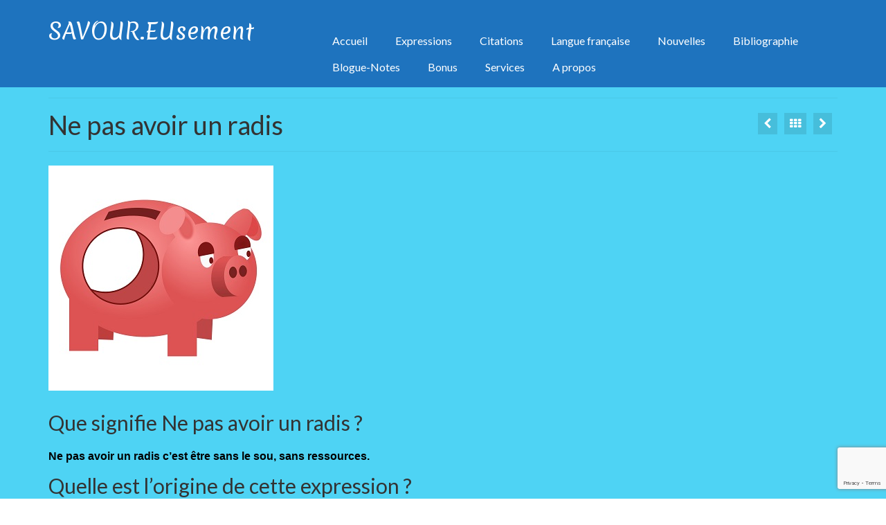

--- FILE ---
content_type: text/html; charset=UTF-8
request_url: https://savour.eu/portfolio/ne-pas-avoir-un-radis/
body_size: 22358
content:
<!DOCTYPE html>
<html class="no-js" lang="fr-FR" itemscope="itemscope" itemtype="https://schema.org/WebPage">
<head>
  <meta charset="UTF-8">
  <meta name="viewport" content="width=device-width, initial-scale=1.0">
  <meta http-equiv="X-UA-Compatible" content="IE=edge">
  <meta name='robots' content='index, follow, max-image-preview:large, max-snippet:-1, max-video-preview:-1' />
	<style>img:is([sizes="auto" i], [sizes^="auto," i]) { contain-intrinsic-size: 3000px 1500px }</style>
	<link rel="preload" href="https://savour.eu/wp-content/plugins/rate-my-post/public/css/fonts/ratemypost.ttf" type="font/ttf" as="font" crossorigin="anonymous">
	<!-- This site is optimized with the Yoast SEO plugin v26.8 - https://yoast.com/product/yoast-seo-wordpress/ -->
	<title>Ne pas avoir un radis - Expression potagère -savour.eu</title>
<link data-rocket-prefetch href="https://fonts.googleapis.com" rel="dns-prefetch">
<link data-rocket-prefetch href="https://www.gstatic.com" rel="dns-prefetch">
<link data-rocket-prefetch href="https://www.googletagmanager.com" rel="dns-prefetch">
<link data-rocket-prefetch href="https://www.google.com" rel="dns-prefetch">
<link data-rocket-preload as="style" href="https://fonts.googleapis.com/css?family=Merienda%3A400%7CLato%3A400%2C700&#038;display=swap" rel="preload">
<link href="https://fonts.googleapis.com/css?family=Merienda%3A400%7CLato%3A400%2C700&#038;display=swap" media="print" onload="this.media=&#039;all&#039;" rel="stylesheet">
<noscript data-wpr-hosted-gf-parameters=""><link rel="stylesheet" href="https://fonts.googleapis.com/css?family=Merienda%3A400%7CLato%3A400%2C700&#038;display=swap"></noscript><link rel="preload" data-rocket-preload as="image" href="https://savour.eu/wp-content/uploads/2015/07/ne-pas-avoir-un-radis.jpg" imagesrcset="https://savour.eu/wp-content/uploads/2015/07/ne-pas-avoir-un-radis.jpg 325w, https://savour.eu/wp-content/uploads/2015/07/ne-pas-avoir-un-radis-150x150.jpg 150w, https://savour.eu/wp-content/uploads/2015/07/ne-pas-avoir-un-radis-300x300.jpg 300w, https://savour.eu/wp-content/uploads/2015/07/ne-pas-avoir-un-radis-269x269.jpg 269w" imagesizes="(max-width: 325px) 100vw, 325px" fetchpriority="high">
	<meta name="description" content="Ne pas avoir un radis est l&#039;une des expressions potagères de savour.eu qui vous dit tout sur sa signification et son origine." />
	<link rel="canonical" href="https://savour.eu/portfolio/ne-pas-avoir-un-radis/" />
	<meta property="og:locale" content="fr_FR" />
	<meta property="og:type" content="article" />
	<meta property="og:title" content="Ne pas avoir un radis - Expression potagère -savour.eu" />
	<meta property="og:description" content="Ne pas avoir un radis est l&#039;une des expressions potagères de savour.eu qui vous dit tout sur sa signification et son origine." />
	<meta property="og:url" content="https://savour.eu/portfolio/ne-pas-avoir-un-radis/" />
	<meta property="og:site_name" content="SAVOUR.EUsement" />
	<meta property="article:modified_time" content="2021-07-27T10:30:09+00:00" />
	<meta property="og:image" content="https://savour.eu/wp-content/uploads/2015/07/ne-pas-avoir-un-radis.jpg" />
	<meta property="og:image:width" content="325" />
	<meta property="og:image:height" content="325" />
	<meta property="og:image:type" content="image/jpeg" />
	<meta name="twitter:label1" content="Durée de lecture estimée" />
	<meta name="twitter:data1" content="2 minutes" />
	<script type="application/ld+json" class="yoast-schema-graph">{"@context":"https://schema.org","@graph":[{"@type":"WebPage","@id":"https://savour.eu/portfolio/ne-pas-avoir-un-radis/","url":"https://savour.eu/portfolio/ne-pas-avoir-un-radis/","name":"Ne pas avoir un radis - Expression potagère -savour.eu","isPartOf":{"@id":"https://savour.eu/#website"},"primaryImageOfPage":{"@id":"https://savour.eu/portfolio/ne-pas-avoir-un-radis/#primaryimage"},"image":{"@id":"https://savour.eu/portfolio/ne-pas-avoir-un-radis/#primaryimage"},"thumbnailUrl":"https://savour.eu/wp-content/uploads/2015/07/ne-pas-avoir-un-radis.jpg","datePublished":"2015-07-09T20:17:50+00:00","dateModified":"2021-07-27T10:30:09+00:00","description":"Ne pas avoir un radis est l'une des expressions potagères de savour.eu qui vous dit tout sur sa signification et son origine.","breadcrumb":{"@id":"https://savour.eu/portfolio/ne-pas-avoir-un-radis/#breadcrumb"},"inLanguage":"fr-FR","potentialAction":[{"@type":"ReadAction","target":["https://savour.eu/portfolio/ne-pas-avoir-un-radis/"]}]},{"@type":"ImageObject","inLanguage":"fr-FR","@id":"https://savour.eu/portfolio/ne-pas-avoir-un-radis/#primaryimage","url":"https://savour.eu/wp-content/uploads/2015/07/ne-pas-avoir-un-radis.jpg","contentUrl":"https://savour.eu/wp-content/uploads/2015/07/ne-pas-avoir-un-radis.jpg","width":325,"height":325,"caption":"Ne pas avoir un radis"},{"@type":"BreadcrumbList","@id":"https://savour.eu/portfolio/ne-pas-avoir-un-radis/#breadcrumb","itemListElement":[{"@type":"ListItem","position":1,"name":"Accueil","item":"https://savour.eu/"},{"@type":"ListItem","position":2,"name":"Ne pas avoir un radis"}]},{"@type":"WebSite","@id":"https://savour.eu/#website","url":"https://savour.eu/","name":"SAVOUR.EUsement","description":"savoureuses expressions","potentialAction":[{"@type":"SearchAction","target":{"@type":"EntryPoint","urlTemplate":"https://savour.eu/?s={search_term_string}"},"query-input":{"@type":"PropertyValueSpecification","valueRequired":true,"valueName":"search_term_string"}}],"inLanguage":"fr-FR"}]}</script>
	<!-- / Yoast SEO plugin. -->


<link rel='dns-prefetch' href='//fonts.googleapis.com' />
<link href='https://fonts.gstatic.com' crossorigin rel='preconnect' />
<link rel="alternate" type="application/rss+xml" title="SAVOUR.EUsement &raquo; Flux" href="https://savour.eu/feed/" />
<link rel="alternate" type="application/rss+xml" title="SAVOUR.EUsement &raquo; Flux des commentaires" href="https://savour.eu/comments/feed/" />
<link rel="alternate" type="application/rss+xml" title="SAVOUR.EUsement &raquo; Ne pas avoir un radis Flux des commentaires" href="https://savour.eu/portfolio/ne-pas-avoir-un-radis/feed/" />
		<!-- This site uses the Google Analytics by MonsterInsights plugin v9.11.1 - Using Analytics tracking - https://www.monsterinsights.com/ -->
							<script src="//www.googletagmanager.com/gtag/js?id=G-89R2TFWVSR"  data-cfasync="false" data-wpfc-render="false" type="text/javascript" async></script>
			<script data-cfasync="false" data-wpfc-render="false" type="text/javascript">
				var mi_version = '9.11.1';
				var mi_track_user = true;
				var mi_no_track_reason = '';
								var MonsterInsightsDefaultLocations = {"page_location":"https:\/\/savour.eu\/portfolio\/ne-pas-avoir-un-radis\/"};
								if ( typeof MonsterInsightsPrivacyGuardFilter === 'function' ) {
					var MonsterInsightsLocations = (typeof MonsterInsightsExcludeQuery === 'object') ? MonsterInsightsPrivacyGuardFilter( MonsterInsightsExcludeQuery ) : MonsterInsightsPrivacyGuardFilter( MonsterInsightsDefaultLocations );
				} else {
					var MonsterInsightsLocations = (typeof MonsterInsightsExcludeQuery === 'object') ? MonsterInsightsExcludeQuery : MonsterInsightsDefaultLocations;
				}

								var disableStrs = [
										'ga-disable-G-89R2TFWVSR',
									];

				/* Function to detect opted out users */
				function __gtagTrackerIsOptedOut() {
					for (var index = 0; index < disableStrs.length; index++) {
						if (document.cookie.indexOf(disableStrs[index] + '=true') > -1) {
							return true;
						}
					}

					return false;
				}

				/* Disable tracking if the opt-out cookie exists. */
				if (__gtagTrackerIsOptedOut()) {
					for (var index = 0; index < disableStrs.length; index++) {
						window[disableStrs[index]] = true;
					}
				}

				/* Opt-out function */
				function __gtagTrackerOptout() {
					for (var index = 0; index < disableStrs.length; index++) {
						document.cookie = disableStrs[index] + '=true; expires=Thu, 31 Dec 2099 23:59:59 UTC; path=/';
						window[disableStrs[index]] = true;
					}
				}

				if ('undefined' === typeof gaOptout) {
					function gaOptout() {
						__gtagTrackerOptout();
					}
				}
								window.dataLayer = window.dataLayer || [];

				window.MonsterInsightsDualTracker = {
					helpers: {},
					trackers: {},
				};
				if (mi_track_user) {
					function __gtagDataLayer() {
						dataLayer.push(arguments);
					}

					function __gtagTracker(type, name, parameters) {
						if (!parameters) {
							parameters = {};
						}

						if (parameters.send_to) {
							__gtagDataLayer.apply(null, arguments);
							return;
						}

						if (type === 'event') {
														parameters.send_to = monsterinsights_frontend.v4_id;
							var hookName = name;
							if (typeof parameters['event_category'] !== 'undefined') {
								hookName = parameters['event_category'] + ':' + name;
							}

							if (typeof MonsterInsightsDualTracker.trackers[hookName] !== 'undefined') {
								MonsterInsightsDualTracker.trackers[hookName](parameters);
							} else {
								__gtagDataLayer('event', name, parameters);
							}
							
						} else {
							__gtagDataLayer.apply(null, arguments);
						}
					}

					__gtagTracker('js', new Date());
					__gtagTracker('set', {
						'developer_id.dZGIzZG': true,
											});
					if ( MonsterInsightsLocations.page_location ) {
						__gtagTracker('set', MonsterInsightsLocations);
					}
										__gtagTracker('config', 'G-89R2TFWVSR', {"forceSSL":"true"} );
										window.gtag = __gtagTracker;										(function () {
						/* https://developers.google.com/analytics/devguides/collection/analyticsjs/ */
						/* ga and __gaTracker compatibility shim. */
						var noopfn = function () {
							return null;
						};
						var newtracker = function () {
							return new Tracker();
						};
						var Tracker = function () {
							return null;
						};
						var p = Tracker.prototype;
						p.get = noopfn;
						p.set = noopfn;
						p.send = function () {
							var args = Array.prototype.slice.call(arguments);
							args.unshift('send');
							__gaTracker.apply(null, args);
						};
						var __gaTracker = function () {
							var len = arguments.length;
							if (len === 0) {
								return;
							}
							var f = arguments[len - 1];
							if (typeof f !== 'object' || f === null || typeof f.hitCallback !== 'function') {
								if ('send' === arguments[0]) {
									var hitConverted, hitObject = false, action;
									if ('event' === arguments[1]) {
										if ('undefined' !== typeof arguments[3]) {
											hitObject = {
												'eventAction': arguments[3],
												'eventCategory': arguments[2],
												'eventLabel': arguments[4],
												'value': arguments[5] ? arguments[5] : 1,
											}
										}
									}
									if ('pageview' === arguments[1]) {
										if ('undefined' !== typeof arguments[2]) {
											hitObject = {
												'eventAction': 'page_view',
												'page_path': arguments[2],
											}
										}
									}
									if (typeof arguments[2] === 'object') {
										hitObject = arguments[2];
									}
									if (typeof arguments[5] === 'object') {
										Object.assign(hitObject, arguments[5]);
									}
									if ('undefined' !== typeof arguments[1].hitType) {
										hitObject = arguments[1];
										if ('pageview' === hitObject.hitType) {
											hitObject.eventAction = 'page_view';
										}
									}
									if (hitObject) {
										action = 'timing' === arguments[1].hitType ? 'timing_complete' : hitObject.eventAction;
										hitConverted = mapArgs(hitObject);
										__gtagTracker('event', action, hitConverted);
									}
								}
								return;
							}

							function mapArgs(args) {
								var arg, hit = {};
								var gaMap = {
									'eventCategory': 'event_category',
									'eventAction': 'event_action',
									'eventLabel': 'event_label',
									'eventValue': 'event_value',
									'nonInteraction': 'non_interaction',
									'timingCategory': 'event_category',
									'timingVar': 'name',
									'timingValue': 'value',
									'timingLabel': 'event_label',
									'page': 'page_path',
									'location': 'page_location',
									'title': 'page_title',
									'referrer' : 'page_referrer',
								};
								for (arg in args) {
																		if (!(!args.hasOwnProperty(arg) || !gaMap.hasOwnProperty(arg))) {
										hit[gaMap[arg]] = args[arg];
									} else {
										hit[arg] = args[arg];
									}
								}
								return hit;
							}

							try {
								f.hitCallback();
							} catch (ex) {
							}
						};
						__gaTracker.create = newtracker;
						__gaTracker.getByName = newtracker;
						__gaTracker.getAll = function () {
							return [];
						};
						__gaTracker.remove = noopfn;
						__gaTracker.loaded = true;
						window['__gaTracker'] = __gaTracker;
					})();
									} else {
										console.log("");
					(function () {
						function __gtagTracker() {
							return null;
						}

						window['__gtagTracker'] = __gtagTracker;
						window['gtag'] = __gtagTracker;
					})();
									}
			</script>
							<!-- / Google Analytics by MonsterInsights -->
		<script type="text/javascript">
/* <![CDATA[ */
window._wpemojiSettings = {"baseUrl":"https:\/\/s.w.org\/images\/core\/emoji\/16.0.1\/72x72\/","ext":".png","svgUrl":"https:\/\/s.w.org\/images\/core\/emoji\/16.0.1\/svg\/","svgExt":".svg","source":{"concatemoji":"https:\/\/savour.eu\/wp-includes\/js\/wp-emoji-release.min.js?ver=6.8.3"}};
/*! This file is auto-generated */
!function(s,n){var o,i,e;function c(e){try{var t={supportTests:e,timestamp:(new Date).valueOf()};sessionStorage.setItem(o,JSON.stringify(t))}catch(e){}}function p(e,t,n){e.clearRect(0,0,e.canvas.width,e.canvas.height),e.fillText(t,0,0);var t=new Uint32Array(e.getImageData(0,0,e.canvas.width,e.canvas.height).data),a=(e.clearRect(0,0,e.canvas.width,e.canvas.height),e.fillText(n,0,0),new Uint32Array(e.getImageData(0,0,e.canvas.width,e.canvas.height).data));return t.every(function(e,t){return e===a[t]})}function u(e,t){e.clearRect(0,0,e.canvas.width,e.canvas.height),e.fillText(t,0,0);for(var n=e.getImageData(16,16,1,1),a=0;a<n.data.length;a++)if(0!==n.data[a])return!1;return!0}function f(e,t,n,a){switch(t){case"flag":return n(e,"\ud83c\udff3\ufe0f\u200d\u26a7\ufe0f","\ud83c\udff3\ufe0f\u200b\u26a7\ufe0f")?!1:!n(e,"\ud83c\udde8\ud83c\uddf6","\ud83c\udde8\u200b\ud83c\uddf6")&&!n(e,"\ud83c\udff4\udb40\udc67\udb40\udc62\udb40\udc65\udb40\udc6e\udb40\udc67\udb40\udc7f","\ud83c\udff4\u200b\udb40\udc67\u200b\udb40\udc62\u200b\udb40\udc65\u200b\udb40\udc6e\u200b\udb40\udc67\u200b\udb40\udc7f");case"emoji":return!a(e,"\ud83e\udedf")}return!1}function g(e,t,n,a){var r="undefined"!=typeof WorkerGlobalScope&&self instanceof WorkerGlobalScope?new OffscreenCanvas(300,150):s.createElement("canvas"),o=r.getContext("2d",{willReadFrequently:!0}),i=(o.textBaseline="top",o.font="600 32px Arial",{});return e.forEach(function(e){i[e]=t(o,e,n,a)}),i}function t(e){var t=s.createElement("script");t.src=e,t.defer=!0,s.head.appendChild(t)}"undefined"!=typeof Promise&&(o="wpEmojiSettingsSupports",i=["flag","emoji"],n.supports={everything:!0,everythingExceptFlag:!0},e=new Promise(function(e){s.addEventListener("DOMContentLoaded",e,{once:!0})}),new Promise(function(t){var n=function(){try{var e=JSON.parse(sessionStorage.getItem(o));if("object"==typeof e&&"number"==typeof e.timestamp&&(new Date).valueOf()<e.timestamp+604800&&"object"==typeof e.supportTests)return e.supportTests}catch(e){}return null}();if(!n){if("undefined"!=typeof Worker&&"undefined"!=typeof OffscreenCanvas&&"undefined"!=typeof URL&&URL.createObjectURL&&"undefined"!=typeof Blob)try{var e="postMessage("+g.toString()+"("+[JSON.stringify(i),f.toString(),p.toString(),u.toString()].join(",")+"));",a=new Blob([e],{type:"text/javascript"}),r=new Worker(URL.createObjectURL(a),{name:"wpTestEmojiSupports"});return void(r.onmessage=function(e){c(n=e.data),r.terminate(),t(n)})}catch(e){}c(n=g(i,f,p,u))}t(n)}).then(function(e){for(var t in e)n.supports[t]=e[t],n.supports.everything=n.supports.everything&&n.supports[t],"flag"!==t&&(n.supports.everythingExceptFlag=n.supports.everythingExceptFlag&&n.supports[t]);n.supports.everythingExceptFlag=n.supports.everythingExceptFlag&&!n.supports.flag,n.DOMReady=!1,n.readyCallback=function(){n.DOMReady=!0}}).then(function(){return e}).then(function(){var e;n.supports.everything||(n.readyCallback(),(e=n.source||{}).concatemoji?t(e.concatemoji):e.wpemoji&&e.twemoji&&(t(e.twemoji),t(e.wpemoji)))}))}((window,document),window._wpemojiSettings);
/* ]]> */
</script>
<style id='wp-emoji-styles-inline-css' type='text/css'>

	img.wp-smiley, img.emoji {
		display: inline !important;
		border: none !important;
		box-shadow: none !important;
		height: 1em !important;
		width: 1em !important;
		margin: 0 0.07em !important;
		vertical-align: -0.1em !important;
		background: none !important;
		padding: 0 !important;
	}
</style>
<style id='qsm-quiz-style-inline-css' type='text/css'>


</style>
<link data-minify="1" rel='stylesheet' id='rate-my-post-css' href='https://savour.eu/wp-content/cache/min/1/wp-content/plugins/rate-my-post/public/css/rate-my-post.min.css?ver=1769175451' type='text/css' media='all' />
<style id='rate-my-post-inline-css' type='text/css'>
.rmp-widgets-container.rmp-wp-plugin.rmp-main-container {  text-align:left;}
.rmp-widgets-container.rmp-wp-plugin.rmp-main-container {  text-align:left;}
</style>
<link data-minify="1" rel='stylesheet' id='secure-copy-content-protection-public-css' href='https://savour.eu/wp-content/cache/min/1/wp-content/plugins/secure-copy-content-protection/public/css/secure-copy-content-protection-public.css?ver=1769175451' type='text/css' media='all' />
<link data-minify="1" rel='stylesheet' id='virtue_theme-css' href='https://savour.eu/wp-content/cache/min/1/wp-content/themes/virtue/assets/css/virtue.css?ver=1769175451' type='text/css' media='all' />
<link data-minify="1" rel='stylesheet' id='virtue_skin-css' href='https://savour.eu/wp-content/cache/min/1/wp-content/themes/virtue/assets/css/skins/default.css?ver=1769175451' type='text/css' media='all' />
<link rel='stylesheet' id='um_modal-css' href='https://savour.eu/wp-content/plugins/ultimate-member/assets/css/um-modal.min.css?ver=2.11.1' type='text/css' media='all' />
<link rel='stylesheet' id='um_ui-css' href='https://savour.eu/wp-content/plugins/ultimate-member/assets/libs/jquery-ui/jquery-ui.min.css?ver=1.13.2' type='text/css' media='all' />
<link rel='stylesheet' id='um_tipsy-css' href='https://savour.eu/wp-content/plugins/ultimate-member/assets/libs/tipsy/tipsy.min.css?ver=1.0.0a' type='text/css' media='all' />
<link data-minify="1" rel='stylesheet' id='um_raty-css' href='https://savour.eu/wp-content/cache/min/1/wp-content/plugins/ultimate-member/assets/libs/raty/um-raty.min.css?ver=1769175451' type='text/css' media='all' />
<link rel='stylesheet' id='select2-css' href='https://savour.eu/wp-content/plugins/ultimate-member/assets/libs/select2/select2.min.css?ver=4.0.13' type='text/css' media='all' />
<link rel='stylesheet' id='um_fileupload-css' href='https://savour.eu/wp-content/plugins/ultimate-member/assets/css/um-fileupload.min.css?ver=2.11.1' type='text/css' media='all' />
<link rel='stylesheet' id='um_confirm-css' href='https://savour.eu/wp-content/plugins/ultimate-member/assets/libs/um-confirm/um-confirm.min.css?ver=1.0' type='text/css' media='all' />
<link rel='stylesheet' id='um_datetime-css' href='https://savour.eu/wp-content/plugins/ultimate-member/assets/libs/pickadate/default.min.css?ver=3.6.2' type='text/css' media='all' />
<link rel='stylesheet' id='um_datetime_date-css' href='https://savour.eu/wp-content/plugins/ultimate-member/assets/libs/pickadate/default.date.min.css?ver=3.6.2' type='text/css' media='all' />
<link rel='stylesheet' id='um_datetime_time-css' href='https://savour.eu/wp-content/plugins/ultimate-member/assets/libs/pickadate/default.time.min.css?ver=3.6.2' type='text/css' media='all' />
<link data-minify="1" rel='stylesheet' id='um_fonticons_ii-css' href='https://savour.eu/wp-content/cache/min/1/wp-content/plugins/ultimate-member/assets/libs/legacy/fonticons/fonticons-ii.min.css?ver=1769175451' type='text/css' media='all' />
<link data-minify="1" rel='stylesheet' id='um_fonticons_fa-css' href='https://savour.eu/wp-content/cache/min/1/wp-content/plugins/ultimate-member/assets/libs/legacy/fonticons/fonticons-fa.min.css?ver=1769175451' type='text/css' media='all' />
<link data-minify="1" rel='stylesheet' id='um_fontawesome-css' href='https://savour.eu/wp-content/cache/min/1/wp-content/plugins/ultimate-member/assets/css/um-fontawesome.min.css?ver=1769175451' type='text/css' media='all' />
<link rel='stylesheet' id='um_common-css' href='https://savour.eu/wp-content/plugins/ultimate-member/assets/css/common.min.css?ver=2.11.1' type='text/css' media='all' />
<link rel='stylesheet' id='um_responsive-css' href='https://savour.eu/wp-content/plugins/ultimate-member/assets/css/um-responsive.min.css?ver=2.11.1' type='text/css' media='all' />
<link rel='stylesheet' id='um_styles-css' href='https://savour.eu/wp-content/plugins/ultimate-member/assets/css/um-styles.min.css?ver=2.11.1' type='text/css' media='all' />
<link rel='stylesheet' id='um_crop-css' href='https://savour.eu/wp-content/plugins/ultimate-member/assets/libs/cropper/cropper.min.css?ver=1.6.1' type='text/css' media='all' />
<link rel='stylesheet' id='um_profile-css' href='https://savour.eu/wp-content/plugins/ultimate-member/assets/css/um-profile.min.css?ver=2.11.1' type='text/css' media='all' />
<link rel='stylesheet' id='um_account-css' href='https://savour.eu/wp-content/plugins/ultimate-member/assets/css/um-account.min.css?ver=2.11.1' type='text/css' media='all' />
<link rel='stylesheet' id='um_misc-css' href='https://savour.eu/wp-content/plugins/ultimate-member/assets/css/um-misc.min.css?ver=2.11.1' type='text/css' media='all' />
<link rel='stylesheet' id='um_default_css-css' href='https://savour.eu/wp-content/plugins/ultimate-member/assets/css/um-old-default.min.css?ver=2.11.1' type='text/css' media='all' />

<style id='rocket-lazyload-inline-css' type='text/css'>
.rll-youtube-player{position:relative;padding-bottom:56.23%;height:0;overflow:hidden;max-width:100%;}.rll-youtube-player:focus-within{outline: 2px solid currentColor;outline-offset: 5px;}.rll-youtube-player iframe{position:absolute;top:0;left:0;width:100%;height:100%;z-index:100;background:0 0}.rll-youtube-player img{bottom:0;display:block;left:0;margin:auto;max-width:100%;width:100%;position:absolute;right:0;top:0;border:none;height:auto;-webkit-transition:.4s all;-moz-transition:.4s all;transition:.4s all}.rll-youtube-player img:hover{-webkit-filter:brightness(75%)}.rll-youtube-player .play{height:100%;width:100%;left:0;top:0;position:absolute;background:url(https://savour.eu/wp-content/plugins/wp-rocket/assets/img/youtube.png) no-repeat center;background-color: transparent !important;cursor:pointer;border:none;}.wp-embed-responsive .wp-has-aspect-ratio .rll-youtube-player{position:absolute;padding-bottom:0;width:100%;height:100%;top:0;bottom:0;left:0;right:0}
</style>
<script type="text/javascript" src="https://savour.eu/wp-includes/js/jquery/jquery.min.js?ver=3.7.1" id="jquery-core-js"></script>
<script type="text/javascript" src="https://savour.eu/wp-includes/js/jquery/jquery-migrate.min.js?ver=3.4.1" id="jquery-migrate-js"></script>
<script type="text/javascript" src="https://savour.eu/wp-content/plugins/google-analytics-for-wordpress/assets/js/frontend-gtag.min.js?ver=9.11.1" id="monsterinsights-frontend-script-js" async="async" data-wp-strategy="async"></script>
<script data-cfasync="false" data-wpfc-render="false" type="text/javascript" id='monsterinsights-frontend-script-js-extra'>/* <![CDATA[ */
var monsterinsights_frontend = {"js_events_tracking":"true","download_extensions":"doc,pdf,ppt,zip,xls,docx,pptx,xlsx","inbound_paths":"[]","home_url":"https:\/\/savour.eu","hash_tracking":"false","v4_id":"G-89R2TFWVSR"};/* ]]> */
</script>
<!--[if lt IE 9]>
<script type="text/javascript" src="https://savour.eu/wp-content/themes/virtue/assets/js/vendor/respond.min.js?ver=6.8.3" id="virtue-respond-js"></script>
<![endif]-->
<script type="text/javascript" src="https://savour.eu/wp-content/plugins/ultimate-member/assets/js/um-gdpr.min.js?ver=2.11.1" id="um-gdpr-js"></script>
<link rel="https://api.w.org/" href="https://savour.eu/wp-json/" /><link rel="alternate" title="JSON" type="application/json" href="https://savour.eu/wp-json/wp/v2/portfolio/2154" /><link rel="EditURI" type="application/rsd+xml" title="RSD" href="https://savour.eu/xmlrpc.php?rsd" />
<meta name="generator" content="WordPress 6.8.3" />
<link rel='shortlink' href='https://savour.eu/?p=2154' />
<link rel="alternate" title="oEmbed (JSON)" type="application/json+oembed" href="https://savour.eu/wp-json/oembed/1.0/embed?url=https%3A%2F%2Fsavour.eu%2Fportfolio%2Fne-pas-avoir-un-radis%2F" />
<link rel="alternate" title="oEmbed (XML)" type="text/xml+oembed" href="https://savour.eu/wp-json/oembed/1.0/embed?url=https%3A%2F%2Fsavour.eu%2Fportfolio%2Fne-pas-avoir-un-radis%2F&#038;format=xml" />
<style type="text/css">#logo {padding-top:25px;}#logo {padding-bottom:10px;}#logo {margin-left:0px;}#logo {margin-right:0px;}#nav-main {margin-top:40px;}#nav-main {margin-bottom:10px;}.headerfont, .tp-caption {font-family:Lato;}.topbarmenu ul li {font-family:Lato;}input[type=number]::-webkit-inner-spin-button, input[type=number]::-webkit-outer-spin-button { -webkit-appearance: none; margin: 0; } input[type=number] {-moz-appearance: textfield;}.quantity input::-webkit-outer-spin-button,.quantity input::-webkit-inner-spin-button {display: none;}.contentclass, .nav-tabs>.active>a, .nav-tabs>.active>a:hover, .nav-tabs>.active>a:focus {background:#4ed3f4    ;}.headerclass {background:#1e73be    ;}.product_item .product_details h5 {text-transform: none;}.product_item .product_details h5 {min-height:40px;}@media (max-width: 767px) {.kad-desktop-slider {display:none;}}.entry-content p { margin-bottom:16px;}#nav-main ul.sf-menu ul li a, #nav-second ul.sf-menu ul li a {
width:auto;
display:block;
padding:10px;
color:#555;
text-align:left;
font-size:14px;
}

/*titre portfolio sous l'image*/
.portfolio_item .portfoliolink {
position:static;
opacity:1;
}

/* hauteur texte sous l'image portfolio*/
.portfolio_item .portfoliolink {
    min-height: 124px;
}

div#portfoliowrapper {
    margin-top: 20px;
}

/*pour eviter que les images d'une page se retrouvent dans zone recherche en version mobile*/
.entry-content:after {
    content: '';
    clear: both;
    display: table;
}

/* interdire clic sur image mise en avant*/
article.type-portfolio a.lightboxhover {
    pointer-events: none;
}

</style><style type="text/css">.recentcomments a{display:inline !important;padding:0 !important;margin:0 !important;}</style><meta name="bmi-version" content="2.0.0" />      <script defer type="text/javascript" id="bmip-js-inline-remove-js">
        function objectToQueryString(obj){
          return Object.keys(obj).map(key => key + '=' + obj[key]).join('&');
        }

        function globalBMIKeepAlive() {
          let xhr = new XMLHttpRequest();
          let data = { action: "bmip_keepalive", token: "bmip", f: "refresh" };
          let url = 'https://savour.eu/wp-admin/admin-ajax.php' + '?' + objectToQueryString(data);
          xhr.open('POST', url, true);
          xhr.setRequestHeader("X-Requested-With", "XMLHttpRequest");
          xhr.onreadystatechange = function () {
            if (xhr.readyState === 4) {
              let response;
              if (response = JSON.parse(xhr.responseText)) {
                if (typeof response.status != 'undefined' && response.status === 'success') {
                  //setTimeout(globalBMIKeepAlive, 3000);
                } else {
                  //setTimeout(globalBMIKeepAlive, 20000);
                }
              }
            }
          };

          xhr.send(JSON.stringify(data));
        }

        document.querySelector('#bmip-js-inline-remove-js').remove();
      </script>
      <link rel="icon" href="https://savour.eu/wp-content/uploads/2023/03/cropped-s-de-savoureu-32x32.jpg" sizes="32x32" />
<link rel="icon" href="https://savour.eu/wp-content/uploads/2023/03/cropped-s-de-savoureu-192x192.jpg" sizes="192x192" />
<link rel="apple-touch-icon" href="https://savour.eu/wp-content/uploads/2023/03/cropped-s-de-savoureu-180x180.jpg" />
<meta name="msapplication-TileImage" content="https://savour.eu/wp-content/uploads/2023/03/cropped-s-de-savoureu-270x270.jpg" />
<style type="text/css" title="dynamic-css" class="options-output">header #logo a.brand,.logofont{font-family:Merienda;line-height:40px;font-weight:400;font-style:normal;color:#ffffff;font-size:32px;}.kad_tagline{font-family:Lato;line-height:20px;font-weight:400;font-style:normal;color:#444444;font-size:14px;}.product_item .product_details h5{font-family:Lato;line-height:20px;font-weight:700;font-style:normal;font-size:16px;}h1{font-family:Lato;line-height:40px;font-weight:400;font-style:normal;font-size:38px;}h2{font-family:Lato;line-height:32px;font-weight:400;font-style:normal;font-size:30px;}h3{font-family:Lato;line-height:32px;font-weight:400;font-style:normal;font-size:30px;}h4{font-family:Lato;line-height:40px;font-weight:400;font-style:normal;font-size:24px;}h5{font-family:Lato;line-height:24px;font-weight:700;font-style:normal;font-size:18px;}body{font-family:Verdana, Geneva, sans-serif;line-height:20px;font-weight:400;font-style:normal;font-size:16px;}#nav-main ul.sf-menu a{font-family:Lato;line-height:18px;font-weight:400;font-style:normal;color:#ffffff;font-size:16px;}#nav-second ul.sf-menu a{font-family:Lato;line-height:22px;font-weight:400;font-style:normal;font-size:18px;}.kad-nav-inner .kad-mnav, .kad-mobile-nav .kad-nav-inner li a,.nav-trigger-case{font-family:Lato;line-height:20px;font-weight:400;font-style:normal;color:#ffffff;font-size:16px;}</style><noscript><style id="rocket-lazyload-nojs-css">.rll-youtube-player, [data-lazy-src]{display:none !important;}</style></noscript><meta name="generator" content="WP Rocket 3.20.3" data-wpr-features="wpr_minify_js wpr_lazyload_images wpr_lazyload_iframes wpr_preconnect_external_domains wpr_oci wpr_minify_css wpr_preload_links wpr_desktop" /></head>
<body class="wp-singular portfolio-template-default single single-portfolio postid-2154 wp-embed-responsive wp-theme-virtue wide ne-pas-avoir-un-radis">
	<div  id="kt-skip-link"><a href="#content">Skip to Main Content</a></div>
	<div  id="wrapper" class="container">
	<header  class="banner headerclass" itemscope itemtype="https://schema.org/WPHeader">
		<div  class="container">
		<div class="row">
			<div class="col-md-4 clearfix kad-header-left">
				<div id="logo" class="logocase">
					<a class="brand logofont" href="https://savour.eu/">
						SAVOUR.EUsement					</a>
									</div> <!-- Close #logo -->
			</div><!-- close logo span -->
							<div class="col-md-8 kad-header-right">
					<nav id="nav-main" class="clearfix" itemscope itemtype="https://schema.org/SiteNavigationElement">
						<ul id="menu-menu-principal" class="sf-menu"><li  class=" menu-item-888"><a href="https://savour.eu"><span>Accueil</span></a></li>
<li  class=" sf-dropdown menu-item-2773"><a href="#"><span>Expressions</span></a>
<ul class="sub-menu sf-dropdown-menu dropdown">
	<li  class=" sf-dropdown-submenu menu-item-2777"><a href="https://savour.eu/expression-francaise/"><span>Expressions françaises</span></a>
	<ul class="sub-menu sf-dropdown-menu dropdown">
		<li  class=" menu-item-3631"><a href="https://savour.eu/expressions-francaises/"><span>Expressions par catégorie</span></a>
		<ul class="sub-menu sf-dropdown-menu dropdown">
			<li  class=" menu-item-3641"><a href="https://savour.eu/portfolio/etre-amoureux-diverses-expressions/"><span>Amour</span></a></li>
			<li  class=" menu-item-3632"><a href="https://savour.eu/expression-animaux/"><span>Animaux</span></a></li>
			<li  class=" menu-item-4591"><a href="https://savour.eu/argent/"><span>Argent</span></a></li>
			<li  class=" menu-item-3640"><a href="https://savour.eu/bruit-et-desordre-dans-les-expressions/"><span>Bruit et désordre</span></a></li>
			<li  class=" menu-item-3637"><a href="https://savour.eu/expressions-avec-chiffres/"><span>Chiffres</span></a></li>
			<li  class=" menu-item-4646"><a href="https://savour.eu/expressions-sur-le-comportement/"><span>Comportement</span></a></li>
			<li  class=" menu-item-3633"><a href="https://savour.eu/expression-avec-couleur/"><span>Couleurs</span></a></li>
			<li  class=" menu-item-3634"><a href="https://savour.eu/expression-culinaire/"><span>Culinaires</span></a></li>
			<li  class=" menu-item-3635"><a href="https://savour.eu/expressions-de-nos-grand-meres/"><span>De nos grand-mères</span></a></li>
			<li  class=" menu-item-3638"><a href="https://savour.eu/expressions-detournees/"><span>Détournées</span></a></li>
			<li  class=" menu-item-6597"><a href="https://savour.eu/expressions-sur-echecs-et-succes/"><span>Echecs et succès</span></a></li>
			<li  class=" menu-item-3639"><a href="https://savour.eu/expressions-enervantes/"><span>Enervantes</span></a></li>
			<li  class=" menu-item-4306"><a href="https://savour.eu/expressions-en-folie/"><span>Folie</span></a></li>
			<li  class=" menu-item-4630"><a href="https://savour.eu/mots-desuets-dans-les-expressions-francaises/"><span>Mots désuets dans les expressions françaises</span></a></li>
			<li  class=" menu-item-6518"><a href="https://savour.eu/portfolio/expressions-avec-des-nombres/"><span>Nombres</span></a></li>
			<li  class=" menu-item-4649"><a href="https://savour.eu/expressions-sur-le-physique/"><span>Physique</span></a></li>
			<li  class=" menu-item-3636"><a href="https://savour.eu/expressions-francaises-contenant-un-prenom/"><span>Prénoms</span></a></li>
			<li  class=" menu-item-7106"><a href="https://savour.eu/expressions-religieuses/"><span>religion</span></a></li>
			<li  class=" menu-item-4448"><a href="https://savour.eu/remarquables-expressions/"><span>Remarquables expressions</span></a></li>
			<li  class=" menu-item-4556"><a href="https://savour.eu/le-temps-dans-les-expressions/"><span>Temps</span></a></li>
			<li  class=" menu-item-6577"><a href="https://savour.eu/la-vitesse-dans-les-expressions-francaises/"><span>Vitesse</span></a></li>
		</ul>
</li>
		<li  class=" menu-item-3643"><a href="https://savour.eu/indexpression/"><span>Index des expressions</span></a></li>
		<li  class=" menu-item-3644"><a href="https://savour.eu/expression-francaise-courante/"><span>Expressions les plus consultées</span></a></li>
		<li  class=" menu-item-3642"><a href="https://savour.eu/liste-dexpressions-francaises/"><span>Listes d&#8217;expressions</span></a></li>
	</ul>
</li>
</ul>
</li>
<li  class=" menu-item-1014"><a href="https://savour.eu/citations-celebres/"><span>Citations</span></a></li>
<li  class=" sf-dropdown menu-item-1710"><a href="https://savour.eu/langue-francaise/"><span>Langue française</span></a>
<ul class="sub-menu sf-dropdown-menu dropdown">
	<li  class=" menu-item-1778"><a href="https://savour.eu/langue-francaise/demos-des-mots-de-langue-francaise/"><span>Démos des mots</span></a></li>
	<li  class=" menu-item-1850"><a href="https://savour.eu/langue-francaise/definition-humoristique/"><span>Définitions humoristiques</span></a></li>
	<li  class=" menu-item-1072"><a href="https://savour.eu/langue-francaise/figures-de-style/"><span>Figures de style</span></a></li>
</ul>
</li>
<li  class=" menu-item-6155"><a href="https://savour.eu/expressionnantes-nouvelles/"><span>Nouvelles</span></a></li>
<li  class=" menu-item-4975"><a href="https://savour.eu/bibliographie/"><span>Bibliographie</span></a></li>
<li  class=" menu-item-6805"><a href="https://savour.eu/blogue-notes/"><span>Blogue-Notes</span></a></li>
<li  class=" sf-dropdown menu-item-898"><a href="https://savour.eu/portfolio-type/bonus/"><span>Bonus</span></a>
<ul class="sub-menu sf-dropdown-menu dropdown">
	<li  class=" menu-item-3019"><a href="https://savour.eu/personnalites-du-site-savour-eu/"><span>Personnalités</span></a></li>
	<li  class=" menu-item-1034"><a href="https://savour.eu/galerie-photos/"><span>Galerie photos</span></a></li>
</ul>
</li>
<li  class=" sf-dropdown menu-item-891"><a href="https://savour.eu/services/"><span>Services</span></a>
<ul class="sub-menu sf-dropdown-menu dropdown">
	<li  class=" menu-item-893"><a href="https://savour.eu/services/contact/"><span>Contact</span></a></li>
	<li  class=" menu-item-4472"><a href="https://savour.eu/inscription-savour-eu/"><span>Inscription</span></a></li>
	<li  class=" menu-item-4277"><a href="https://savour.eu/connexion/"><span>Connexion</span></a></li>
	<li  class=" menu-item-4276"><a href="https://savour.eu/deconnexion/"><span>Déconnexion</span></a></li>
	<li  class=" menu-item-5553"><a href="https://savour.eu/compte/"><span>Compte</span></a></li>
	<li  class=" menu-item-931"><a href="https://savour.eu/liens/"><span>Liens</span></a></li>
	<li  class=" menu-item-3350"><a href="https://savour.eu/politique-de-confidentialite/"><span>Politique de confidentialité</span></a></li>
	<li  class=" menu-item-5550"><a href="https://savour.eu/mentions-legales/"><span>Mentions légales</span></a></li>
</ul>
</li>
<li  class=" menu-item-5558"><a href="https://savour.eu/expressions-citations-definitions-de-la-langue-francaise/"><span>A propos</span></a></li>
</ul>					</nav> 
				</div> <!-- Close menuclass-->
			       
		</div> <!-- Close Row -->
					<div id="mobile-nav-trigger" class="nav-trigger">
				<button class="nav-trigger-case mobileclass collapsed" data-toggle="collapse" data-target=".kad-nav-collapse">
					<span class="kad-navbtn"><i class="icon-reorder"></i></span>
					<span class="kad-menu-name">Menu</span>
				</button>
			</div>
			<div id="kad-mobile-nav" class="kad-mobile-nav">
				<div class="kad-nav-inner mobileclass">
					<div class="kad-nav-collapse">
					<ul id="menu-menumobile" class="kad-mnav"><li  class=" menu-item-913"><a href="https://savour.eu"><span>Accueil</span></a></li>
<li  class=" menu-item-2786"><a href="https://savour.eu/expression-francaise/"><span>Expressions</span></a></li>
<li  class=" menu-item-1015"><a href="https://savour.eu/citations-celebres/"><span>Citations</span></a></li>
<li  class=" menu-item-6161"><a href="https://savour.eu/expressionnantes-nouvelles/"><span>Nouvelles de Foudel</span></a></li>
<li  class=" sf-dropdown menu-item-1781"><a href="https://savour.eu/langue-francaise/"><span>Langue française</span></a>
<ul class="sub-menu sf-dropdown-menu dropdown">
	<li  class=" menu-item-1782"><a href="https://savour.eu/langue-francaise/demos-des-mots-de-langue-francaise/"><span>Démos des mots</span></a></li>
	<li  class=" menu-item-1849"><a href="https://savour.eu/langue-francaise/definition-humoristique/"><span>Définitions humoristiques</span></a></li>
	<li  class=" menu-item-1439"><a href="https://savour.eu/langue-francaise/figures-de-style/"><span>Figures de style</span></a></li>
</ul>
</li>
<li  class=" menu-item-6806"><a href="https://savour.eu/blogue-notes/"><span>Blogue-Notes</span></a></li>
<li  class=" sf-dropdown menu-item-917"><a href="https://savour.eu/services/"><span>Services</span></a>
<ul class="sub-menu sf-dropdown-menu dropdown">
	<li  class=" menu-item-915"><a href="https://savour.eu/wp-login.php?action=register"><span>Inscription</span></a></li>
	<li  class=" menu-item-916"><a href="https://savour.eu/services/contact/"><span>Contact</span></a></li>
	<li  class=" sf-dropdown-submenu menu-item-1442"><a href="https://savour.eu/portfolio-type/bonus/"><span>Bonus</span></a>
	<ul class="sub-menu sf-dropdown-menu dropdown">
		<li  class=" menu-item-1444"><a href="https://savour.eu/portfolio-type/personnages/"><span>Personnages</span></a></li>
		<li  class=" menu-item-1443"><a href="https://savour.eu/portfolio-type/galerie-photos/"><span>Galerie photos</span></a></li>
	</ul>
</li>
	<li  class=" menu-item-930"><a href="https://savour.eu/liens/"><span>Liens</span></a></li>
	<li  class=" menu-item-919"><a href="https://savour.eu/wp-login.php"><span>Connexion</span></a></li>
	<li  class=" menu-item-6019"><a href="https://savour.eu/reinitialisation-mot-de-passe/"><span>Réinitialisation mot de passe</span></a></li>
	<li  class=" menu-item-920"><a href="https://savour.eu/wp-login.php?loggedout=true"><span>Deconnexion</span></a></li>
	<li  class=" menu-item-5822"><a href="https://savour.eu/mentions-legales/"><span>Mentions légales</span></a></li>
</ul>
</li>
<li  class=" menu-item-1016"><a href="https://savour.eu/expressions-citations-definitions-de-la-langue-francaise/"><span>A propos</span></a></li>
</ul>					</div>
				</div>
			</div>
		 
	</div> <!-- Close Container -->
	</header>
	<div  class="wrap contentclass" role="document">

	<div  id="pageheader" class="titleclass">
		<div  class="container">
			<div class="page-header">
				<div class="portfolionav clearfix">
	   				<a href="https://savour.eu/portfolio/avoir-un-petit-pois-dans-la-tete/" rel="prev" title="Avoir un petit pois dans la tête"><i class="icon-chevron-left"></i></a>						 <a href="https://savour.eu/savoureuseries/">
						   				<i class="icon-th"></i></a> 
	   				<a href="https://savour.eu/portfolio/vendre-sa-salade/" rel="next" title="Vendre sa salade"><i class="icon-chevron-right"></i></a>	   				<span>&nbsp;</span>
   				</div>
			<h1 class="entry-title" itemprop="name headline">Ne pas avoir un radis</h1>
			</div>
		</div><!--container-->
</div><!--titleclass-->
<div  id="content" class="container">
    <div class="row">
      <div class="main col-md-12 portfolio-single" role="main" itemscope itemtype="https://schema.org/CreativeWork">
              <article class="post-2154 portfolio type-portfolio status-publish has-post-thumbnail portfolio-type-alimentation portfolio-type-argent portfolio-type-expression-francaise portfolio-type-expressions-culinaires portfolio-type-expressions-francaises portfolio-type-legumes portfolio-type-radis-legumes" id="post-2154">
      <div class="postclass">
      	<div class="row">
      		<div class="col-md-12">
      								<div class="imghoverclass">
							<a href="https://savour.eu/wp-content/uploads/2015/07/ne-pas-avoir-un-radis.jpg" data-rel="lightbox" class="lightboxhover" itemprop="image" itemscope itemtype="https://schema.org/ImageObject">
								<img fetchpriority="high" src="https://savour.eu/wp-content/uploads/2015/07/ne-pas-avoir-un-radis.jpg" width="325" height="325" srcset="https://savour.eu/wp-content/uploads/2015/07/ne-pas-avoir-un-radis.jpg 325w, https://savour.eu/wp-content/uploads/2015/07/ne-pas-avoir-un-radis-150x150.jpg 150w, https://savour.eu/wp-content/uploads/2015/07/ne-pas-avoir-un-radis-300x300.jpg 300w, https://savour.eu/wp-content/uploads/2015/07/ne-pas-avoir-un-radis-269x269.jpg 269w" sizes="(max-width: 325px) 100vw, 325px" alt="" />
								<meta itemprop="url" content="https://savour.eu/wp-content/uploads/2015/07/ne-pas-avoir-un-radis.jpg"><meta itemprop="width" content="325"><meta itemprop="height" content="325">							</a>
						</div>
				        </div><!--imgclass -->
  		<div class="pcfull clearfix">
		    <div class="entry-content col-md-12 " itemprop="text">
		    <h2>Que signifie Ne pas avoir un radis ?</h2>
<p><strong><span style="color: #000000;">Ne pas avoir un radis c&#8217;est être sans le sou, sans ressources.</span></strong></p>
<h2>Quelle est l&#8217;origine de cette expression ?</h2>
<p>L&#8217;expression apparaît sous des formulations différentes à partir de 1867 :</p>
<ul>
<li><strong>1867</strong> : &#8220;<em><strong>N&#8217;avoir pas un radis</strong>&#8221; = être tout à fait pauvre</em>, dans le dictionnaire de la langue verte d&#8217;Alfred Delvau. L&#8217;auteur mentionne également que &#8220;radis&#8221; est une pièce de monnaie, de l&#8217;argent quelconque dans l&#8217;argot des faubouriens<em> (1)</em>.</li>
<li><strong>1877</strong> : &#8220;<strong><em>N&#8217;avoir plus un radis en poch</em>e</strong>&#8220;, dans le roman &#8220;Le Nabab&#8221; d&#8217;Alphonse Daudet : &#8220;<em>C’est-à-dire qu’il n’avait plus un radis en poche, qu’il couchait depuis deux jours sur les bancs du boulevard, réveillé à chaque instant par les sergents de ville</em>.&#8221;<em> (2)</em></li>
<li><strong>1878</strong> : &#8220;<em><strong>n&#8217;avoir plus un radis</strong>&#8221; = n&#8217;avoir plus le sou</em>, dans le dictionnaire du jargon Parisien de Lucien Rigaud. L&#8217;auteur mentionne également qu&#8217;un &#8220;rond&#8221; est une pièce d&#8217;un sou et, donc, l&#8217;expression &#8220;pas le rond&#8221; signifie &#8220;pas le sou&#8221;<em> (3)</em>.</li>
</ul>
<p>Pour mémoire, le sou a désigné, à partir de l&#8217;institution du système décimal , une pièce de 5 centimes <em>(4)</em>. Or, grâce au dictionnaire d&#8217;argot de Lucien Rigaud, nous savons à présent qu&#8217;un &#8220;radis&#8221; c&#8217;est un &#8220;sou&#8221;, et que le sou est un &#8220;rond&#8221;. Tout cela présente une certaine logique. En effet, la forme arrondie du radis est sans doute à l&#8217;origine de l&#8217;analogie avec le sou.</p>
<p>Signalons que l&#8217;expression ne reste utilisée qu&#8217;à la forme négative. D&#8217;autre part, le radis a pris la signification plus générale d&#8217;argent, tout comme le sou qui, d&#8217;ailleurs, reste très présent dans les expressions françaises.</p>
<h3><span style="color: #0000ff;">Autres expressions potagères ?</span></h3>
<figure id="attachment_1744" class="thumbnail wp-caption alignnone" style="width: 150px"><a href="https://savour.eu/les-legumes-dans-les-expressions/" target="_blank" rel="noopener noreferrer"><img decoding="async" class="wp-image-1744 size-full" src="data:image/svg+xml,%3Csvg%20xmlns='http://www.w3.org/2000/svg'%20viewBox='0%200%20150%20150'%3E%3C/svg%3E" alt="express ION mascotte de savour.eu" width="150" height="150" data-lazy-src="https://savour.eu/wp-content/uploads/2015/03/Express-ION-etre-chocolat.jpg" /><noscript><img decoding="async" class="wp-image-1744 size-full" src="https://savour.eu/wp-content/uploads/2015/03/Express-ION-etre-chocolat.jpg" alt="express ION mascotte de savour.eu" width="150" height="150" /></noscript></a><figcaption class="caption wp-caption-text"><em>Un clic suffira !</em></figcaption></figure>
<h4><em>Nos sources :</em></h4>
<p><em>(1) <span style="text-decoration: underline;"><strong><a href="https://books.google.fr/books?id=X4YCAAAAQAAJ&amp;printsec=frontcover#v=onepage&amp;q=radis&amp;f=false" target="_blank" rel="noopener nofollow">Dictionnaire de la langue verte &#8211; E.Dentu Editeur, Paris (1867) &#8211; &#8220;Radis&#8221; page 408 &#8211; Alfred Delvau</a></strong></span></em><br />
<em>(2) <span style="text-decoration: underline;"><strong><a href="https://fr.wikisource.org/wiki/Le_Nabab/Texte_entier" target="_blank" rel="noopener nofollow">Wikisource &#8211; Le Nabab &#8211; G.Charpentier Editeur (1878) &#8211; Page 471 &#8211; Alphonse Daudet</a></strong></span></em><br />
<em>(3)<span style="text-decoration: underline;"><strong><a href="https://books.google.fr/books?id=gBIH8yNA00oC&amp;printsec=frontcover&amp;hl=fr&amp;source=gbs_ge_summary_r&amp;cad=0#v=onepage&amp;q=radis&amp;f=false" target="_blank" rel="noopener nofollow"> Dictionnaire du jargon Parisien &#8211; Paul Ollendorff Editeur, Paris (1878) &#8211; &#8220;Radis&#8221; page 287 &#8211; Lucien Rigaud</a></strong></span></em><br />
<em>(4) <span style="text-decoration: underline;"><strong><a href="https://fr.wikipedia.org/wiki/Sou" target="_blank" rel="noopener">Wikipedia &#8211; &#8220;Sou&#8221;</a></strong></span></em></p>
		  	</div>
		  	    	</div><!--textclass -->
    </div><!--row-->
    <div class="clearfix"></div>
    </div><!--postclass-->
    <footer>
         </footer>
  </article>
	<section id="respond">
		<div id="respond" class="comment-respond">
		<h3 id="reply-title" class="comment-reply-title">Laisser un commentaire <small><a rel="nofollow" id="cancel-comment-reply-link" href="/portfolio/ne-pas-avoir-un-radis/#respond" style="display:none;">Annuler la réponse</a></small></h3><p class="must-log-in">Vous devez <a href="https://savour.eu/wp-login.php?redirect_to=https%3A%2F%2Fsavour.eu%2Fportfolio%2Fne-pas-avoir-un-radis%2F">vous connecter</a> pour publier un commentaire.</p>	</div><!-- #respond -->
		</section><!-- /#respond -->
</div>
			</div><!-- /.row-->
		</div><!-- /.content -->
	</div><!-- /.wrap -->
	<footer  id="containerfooter" class="footerclass" itemscope itemtype="https://schema.org/WPFooter">
  <div class="container">
  	<div class="row">
  		 
					<div class="col-md-3 col-sm-6 footercol1">
					<div class="widget-1 widget-first footer-widget"><aside id="block-2" class="widget widget_block widget_text">
<p>Sur <strong>savour.eu</strong> nous vous proposons <em>expressions françaises</em>, <em>citations, pensées</em>, <em>divers aspects de la langue française</em> et son blogue-notes, en nous efforçant de commenter et d'illustrer le tout <strong>savoureusement</strong>.</p>
</aside></div><div class="widget-2 footer-widget"><aside id="block-3" class="widget widget_block widget_text">
<p></p>
</aside></div><div class="widget-3 widget-last footer-widget"><aside id="block-4" class="widget widget_block widget_text">
<p></p>
</aside></div>					</div> 
            					 
					<div class="col-md-3  col-sm-6 footercol2">
					<div class="widget-1 widget-first footer-widget"><aside id="text-4" class="widget widget_text">			<div class="textwidget"></div>
		</aside></div><div class="widget-2 widget-last footer-widget"><aside id="block-5" class="widget widget_block">
<ul class="wp-block-list"><li><a href="https://savour.eu/mentions-legales/">Mentions légales</a></li><li><a href="https://savour.eu/politique-de-confidentialite/">Politique de confidentialité</a></li><li><a href="https://savour.eu/services/contact/">Formulaire de contact</a></li><li><a href="https://savour.eu/inscription-savour-eu/">Inscription</a></li><li><a href="https://savour.eu/connexion/">Connexion</a></li><li><a href="https://savour.eu/compte/">Compte</a></li></ul>
</aside></div>					</div> 
		        		        						            </div>
        <div class="footercredits clearfix">
    		
    		        	<p>&copy; 2026 SAVOUR.EUsement - WordPress Theme by <a href="https://www.kadencewp.com/" rel="nofollow noopener noreferrer" target="_blank">Kadence WP</a> - Réalisation François DUTHEIL</p>
    	</div>

  </div>

</footer>

		</div><!--Wrapper-->
		
<div  id="um_upload_single" style="display:none;"></div>

<div  id="um_view_photo" style="display:none;">
	<a href="javascript:void(0);" data-action="um_remove_modal" class="um-modal-close" aria-label="Fermer la fenêtre modale de l’image">
		<i class="um-faicon-times"></i>
	</a>

	<div  class="um-modal-body photo">
		<div  class="um-modal-photo"></div>
	</div>
</div>
<script type="speculationrules">
{"prefetch":[{"source":"document","where":{"and":[{"href_matches":"\/*"},{"not":{"href_matches":["\/wp-*.php","\/wp-admin\/*","\/wp-content\/uploads\/*","\/wp-content\/*","\/wp-content\/plugins\/*","\/wp-content\/themes\/virtue\/*","\/*\\?(.+)"]}},{"not":{"selector_matches":"a[rel~=\"nofollow\"]"}},{"not":{"selector_matches":".no-prefetch, .no-prefetch a"}}]},"eagerness":"conservative"}]}
</script>
<div id="ays_tooltip" ><div  id="ays_tooltip_block"><p>Vous ne pouvez pas copier le contenu de cette page</p>
</div></div>
                    <style>                    	
                        #ays_tooltip,.ays_tooltip_class {
                    		display: none;
                    		position: absolute;
    						z-index: 999999999;
                            background-color: #ffffff;
                            
                            background-repeat: no-repeat;
                            background-position: center center;
                            background-size: cover;
                            opacity:1;
                            border: 1px solid #b7b7b7;
                            border-radius: 3px;
                            box-shadow: rgba(0,0,0,0) 0px 0px 15px  1px;
                            color: #ff0000;
                            padding: 5px 5px;
                            text-transform: none;
							;
                        }
                        
                        #ays_tooltip > *, .ays_tooltip_class > * {
                            color: #ff0000;
                            font-size: 12px;
                            letter-spacing:0px;
                        }

                        #ays_tooltip_block {
                            font-size: 12px;
                            backdrop-filter: blur(0px);
                        }

                        @media screen and (max-width: 768px){
                        	#ays_tooltip,.ays_tooltip_class {
                        		font-size: 12px;
                        	}
                        	#ays_tooltip > *, .ays_tooltip_class > * {	                            
	                            font-size: 12px;
	                        }
                        }
                        
                       
                    </style>
                <style>
                    *:not(input):not(textarea)::selection {
                background-color: transparent !important;
                color: inherit !important;
            }

            *:not(input):not(textarea)::-moz-selection {
                background-color: transparent !important;
                color: inherit !important;
            }

        
            </style>
    <script>
            function stopPrntScr() {
                var inpFld = document.createElement("input");
                inpFld.setAttribute("value", "Access Denied");
                inpFld.setAttribute("width", "0");
                inpFld.style.height = "0px";
                inpFld.style.width = "0px";
                inpFld.style.border = "0px";
                document.body.appendChild(inpFld);
                inpFld.select();
                document.execCommand("copy");
                inpFld.remove(inpFld);
            }

            (function ($) {
                'use strict';
                $(function () {
                    let all = $('*').not('script, meta, link, style, noscript, title'),
                        tooltip = $('#ays_tooltip'),
                        tooltipClass = "mouse";
                    if (tooltipClass == "mouse" || tooltipClass == "mouse_first_pos") {
    	                                        $(document).on('mousemove', function (e) {
                            let cordinate_x = e.pageX;
                            let cordinate_y = e.pageY;
                            let windowWidth = $(window).width();
                            if (cordinate_y < tooltip.outerHeight()) {
                                tooltip.css({'top': (cordinate_y + 10) + 'px'});
                            } else {
                                tooltip.css({'top': (cordinate_y - tooltip.outerHeight()) + 'px'});
                            }
                            if (cordinate_x > (windowWidth - tooltip.outerWidth())) {
                                tooltip.css({'left': (cordinate_x - tooltip.outerWidth()) + 'px'});
                            } else {
                                tooltip.css({'left': (cordinate_x + 5) + 'px'});
                            }

                        });
    	                                    } else {
                        tooltip.addClass(tooltipClass);
                    }
    				                    $(window).on('keyup', function (e) {
                        let keyCode = e.keyCode ? e.keyCode : e.which;
                        if (keyCode == 44) {
                            stopPrntScr();
                            show_tooltip(1 );
                            audio_play();
                        }
                    });
    				

    				                    $(document).on('contextmenu', function (e) {
                        let target = $(event.target);
                        let t = e || window.event;
                        let n = t.target || t.srcElement;
                        if (!target.is("") && (!target.is("") && !target.is("img")) && (!target.is("") && !target.is("a") && n.parentElement.nodeName !== "A") ) {
                            if (n.nodeName !== "A" ) {
                                show_tooltip(1 );
                                audio_play();
                            }
                            return false;
                        }
                    });
    	            

                    
    	            
                    
    				                    $(document).on('dragstart', function () {
                        let target = $(event.target);
                        if (!target.is("")) {
                            show_tooltip(1 );
                            audio_play();
                            return false;
                        }
                    });
    				
    				
                    $(window).on('keydown', function (event) {
                        var sccp_selObj = window.getSelection();
                        var check_selectors = true;
                        if (!sccp_selObj.rangeCount < 1) {
                            var sccp_selRange = sccp_selObj.getRangeAt(0);
                            var sccp_selection_selector = sccp_selRange.startContainer.parentElement;
                            check_selectors = !$(sccp_selection_selector).is("");
                        }

                        if (check_selectors) {
                            var isOpera = (BrowserDetect.browser === "Opera");

                            var isFirefox = (BrowserDetect.browser === 'Firefox');

                            var isSafari = (BrowserDetect.browser === 'Safari');

                            var isIE = (BrowserDetect.browser === 'Explorer');
                            var isChrome = (BrowserDetect.browser === 'Chrome');
                            var isMozilla = (BrowserDetect.browser === 'Mozilla');

                            if (BrowserDetect.OS === 'Windows') {
        						                                if (isChrome) {
                                    if (((event.ctrlKey && event.shiftKey) && (
                                        event.keyCode === 73 ||
                                        event.keyCode === 74 ||
                                        event.keyCode === 68 ||
                                        event.keyCode === 67))) {
                                        show_tooltip(1);
                                        audio_play();
                                        return false;
                                    }
                                }
                                if (isFirefox) {
                                    if (((event.ctrlKey && event.shiftKey) && (
                                        event.keyCode === 73 ||
                                        event.keyCode === 74 ||
                                        event.keyCode === 67 ||
                                        event.keyCode === 75 ||
                                        event.keyCode === 69)) ||
                                        event.keyCode === 118 ||                                    
                                        (event.keyCode === 112 && event.shiftKey) ||
                                        (event.keyCode === 115 && event.shiftKey) ||
                                        (event.keyCode === 118 && event.shiftKey) ||
                                        (event.keyCode === 120 && event.shiftKey)) {
                                        show_tooltip(1);
                                        audio_play();
                                        return false;
                                    }
                                }
                                if (isOpera) {
                                    if (((event.ctrlKey && event.shiftKey) && (
                                        event.keyCode === 73 ||
                                        event.keyCode === 74 ||
                                        event.keyCode === 67 ||
                                        event.keyCode === 88 ||
                                        event.keyCode === 69))) {
                                        show_tooltip(1);
                                        audio_play();
                                        return false;
                                    }
                                }
                                if (isIE) {
                                    if ((event.keyCode === 123 && event.shiftKey)) {
                                        show_tooltip(1);
                                        audio_play();
                                        return false;
                                    }
                                }                         
                                if (isMozilla) {
                                    if ((event.ctrlKey && event.keyCode === 73) || 
                                        (event.altKey && event.keyCode === 68)) {
                                        show_tooltip(1);
                                        audio_play();
                                        return false;
                                    }
                                }
        						
        						                                if ((event.keyCode === 83 && event.ctrlKey)) {
                                    show_tooltip(1);
                                    audio_play();
                                    return false;
                                }
        						
        						                                if ((event.keyCode === 65 && event.ctrlKey)) {

                                                                            show_tooltip(1);
                                        audio_play();
                                        return false;
                                                                    }
        						
        						                                if (event.keyCode === 67 && event.ctrlKey && !event.shiftKey) {
                                                                            show_tooltip(1);
                                        audio_play();
                                        return false;
                                                                    }
        						
        						                                if ((event.keyCode === 86 && event.ctrlKey)) {
                                                                            show_tooltip(1);
                                        audio_play();
                                        return false;
                                                                    }
        						
        						                                if ((event.keyCode === 88 && event.ctrlKey)) {
                                                                            show_tooltip(1 );
                                        audio_play();
                                        return false;
                                                                    }
        						
        						                                if ((event.keyCode === 85 && event.ctrlKey)) {
                                    show_tooltip(1 );
                                    audio_play();
                                    return false;
                                }
        						
        						                                if ((event.keyCode === 70 && event.ctrlKey) || (event.keyCode === 71 && event.ctrlKey)) {
                                    show_tooltip(1 );
                                    audio_play();
                                    return false;
                                }
        						
        						
                                
                                
                                                                

                                
                                
                                
                                
                                
                                
        						                                if (event.keyCode === 123 || (event.keyCode === 123 && event.shiftKey)) {
                                    show_tooltip(1);
                                    audio_play();
                                    return false;
                                }
        						                            } else if (BrowserDetect.OS === 'Linux') {
        						                                if (isChrome) {
                                    if (
                                        (
                                            (event.ctrlKey && event.shiftKey) &&
                                            (event.keyCode === 73 ||
                                                event.keyCode === 74 ||
                                                event.keyCode === 67
                                            )
                                        ) ||
                                        (event.ctrlKey && event.keyCode === 85)
                                    ) {
                                        show_tooltip(1);
                                        audio_play();
                                        return false;
                                    }
                                }
                                if (isFirefox) {
                                    if (((event.ctrlKey && event.shiftKey) && (event.keyCode === 73 || event.keyCode === 74 || event.keyCode === 67 || event.keyCode === 75 || event.keyCode === 69)) || event.keyCode === 118 || event.keyCode === 116 || (event.keyCode === 112 && event.shiftKey) || (event.keyCode === 115 && event.shiftKey) || (event.keyCode === 118 && event.shiftKey) || (event.keyCode === 120 && event.shiftKey) || (event.keyCode === 85 && event.ctrlKey)) {
                                        show_tooltip(1);
                                        audio_play();
                                        return false;
                                    }
                                }
                                if (isOpera) {
                                    if (((event.ctrlKey && event.shiftKey) && (event.keyCode === 73 || event.keyCode === 74 || event.keyCode === 67 || event.keyCode === 88 || event.keyCode === 69)) || (event.ctrlKey && event.keyCode === 85)) {
                                        show_tooltip(1);
                                        audio_play();
                                        return false;
                                    }
                                }
        						
        						                                if ((event.keyCode === 83 && event.ctrlKey)) {
                                    show_tooltip(1);
                                    audio_play();
                                    return false;
                                }
        						
        						                                if (event.keyCode === 65 && event.ctrlKey) {
                                                                            show_tooltip(1);
                                        audio_play();
                                        return false;
                                                                    }
        						
        						                                if (event.keyCode === 67 && event.ctrlKey && !event.shiftKey) {
                                                                            show_tooltip(1);
                                        audio_play();
                                        return false;
                                                                    }
        						
        						                                if ((event.keyCode === 86 && event.ctrlKey)) {
                                                                            show_tooltip(1);
                                        audio_play();
                                        return false;
                                                                    }
        						
        						                                if ((event.keyCode === 88 && event.ctrlKey)) {
                                                                            show_tooltip(1);
                                        audio_play();
                                        return false;
                                                                    }
        						
        						                                if ((event.keyCode === 85 && event.ctrlKey)) {
                                    show_tooltip(1 );
                                    audio_play();
                                    return false;
                                }
        						
        						                                if ((event.keyCode === 70 && event.ctrlKey) || (event.keyCode === 71 && event.ctrlKey)) {
                                    show_tooltip(1 );
                                    audio_play();
                                    return false;
                                }
        						
        						
                                
                                
                                                                

                                
                                
                                
                                
                                
                                
        						                                if (event.keyCode === 123 || (event.keyCode === 123 && event.shiftKey)) {
                                    show_tooltip(1);
                                    audio_play();
                                    return false;
                                }
        						                            } else if (BrowserDetect.OS === 'Mac') {
        						                                if (isChrome || isSafari || isOpera || isFirefox) {
                                    if (event.metaKey && (
                                        event.keyCode === 73 ||
                                        event.keyCode === 74 ||
                                        event.keyCode === 69 ||
                                        event.keyCode === 75)) {
                                        show_tooltip(1);
                                        audio_play();
                                        return false;
                                    }
                                }
        						
        						                                if ((event.keyCode === 83 && event.metaKey)) {
                                    show_tooltip(1);
                                    audio_play();
                                    return false;
                                }
        						
        						                                if ((event.keyCode === 65 && event.metaKey)) {
                                                                            show_tooltip(1);
                                        audio_play();
                                        return false;
                                                                    }
        						
        						                                if ((event.keyCode === 67 && event.metaKey)) {
                                                                            show_tooltip(1);
                                        audio_play();
                                        return false;
                                                                    }
        						
        						                                if ((event.keyCode === 86 && event.metaKey)) {
                                                                            show_tooltip(1);
                                        audio_play();
                                        return false;
                                                                    }
        						
        						                                if ((event.keyCode === 88 && event.metaKey)) {
                                                                            show_tooltip(1);
                                        audio_play();
                                        return false;
                                                                    }
        						
        						                                if ((event.keyCode === 85 && event.metaKey)) {
                                    show_tooltip(1 );
                                    audio_play();
                                    return false;
                                }
        						
        						                                if ((event.keyCode === 70 && event.metaKey) || (event.keyCode === 71 && event.metaKey)) {
                                    show_tooltip(1 );
                                    audio_play();
                                    return false;
                                }
        						
        						
                                
                                
                                
                                
                                
                                
                                
                                
                                
        						                                if (event.keyCode === 123) {
                                    show_tooltip(1);
                                    audio_play();
                                    return false;
                                }
        						                            }
                        }
                    });

                    function disableSelection(e) {
                        if (typeof e.onselectstart !== "undefined")
                            e.onselectstart = function () {
                                show_tooltip( );
                                audio_play();
                                return false
                            };
                        else if (typeof e.style.MozUserSelect !== "undefined")
                            e.style.MozUserSelect = "none";
                        else e.onmousedown = function () {
                                show_tooltip();
                                audio_play();
                                return false
                            };
                        e.style.cursor = "default"
                    }

                    var msg_count = 1; 
                    function show_tooltip(mess) {
                        if (mess && msg_count == 1) {
                            if (tooltipClass == 'mouse_first_pos') {
                                if ($('#ays_tooltip2').length > 0) {
                                    $('#ays_tooltip2').remove();
                                }
                                var tooltip2 = tooltip.clone().prop('id','ays_tooltip2').insertBefore(tooltip);
                                $('#ays_tooltip2').addClass('ays_tooltip_class');
                                tooltip2.css({'display': 'table'});
                                $('#ays_tooltip').fadeOut();
                                setTimeout(function () {
                                    tooltip2.remove();
                                }, 1000);
                            }else{
                                tooltip.css({'display': 'table'});
                                setTimeout(function () {
                                    $('#ays_tooltip').fadeOut(500);
                                }, 1000);
                            }
                        }

                                            }

                    function audio_play(audio) {
                        if (audio) {
                            var audio = document.getElementById("sccp_public_audio");
                            if (audio) {
                                audio.currentTime = 0;
                                audio.play();
                            }

                        }
                    }


                });
            })(jQuery);
            var copyrightText = '';
            var copyrightIncludeUrl = '';
            var copyrightWord = '';
                        
            function copyToClipboard(text) {
                var textarea = document.createElement("textarea");
                textarea.textContent = text;
                textarea.style.position = "fixed";
                document.body.appendChild(textarea);
                textarea.select();
                try {
                    return document.execCommand("cut");
                } catch (ex) {
                    console.warn("Copy to clipboard failed.", ex);
                    return false;
                } finally {
                    document.body.removeChild(textarea);
                }
            }

            function htmlDecode(input) {
              var doc = new DOMParser().parseFromString(input, "text/html");
              return doc.documentElement.textContent;
            }

            var BrowserDetect = {
                init: function () {
                    this.browser = this.searchString(this.dataBrowser) || "An unknown browser";
                    this.version = this.searchVersion(navigator.userAgent) || this.searchVersion(navigator.appVersion) || "an unknown version";
                    this.OS = this.searchString(this.dataOS) || "an unknown OS";
                },
                searchString: function (data) {
                    for (var i = 0; i < data.length; i++) {
                        var dataString = data[i].string;
                        var dataProp = data[i].prop;
                        this.versionSearchString = data[i].versionSearch || data[i].identity;
                        if (dataString) {
                            if (dataString.indexOf(data[i].subString) !== -1) return data[i].identity;
                        } else if (dataProp) return data[i].identity;
                    }
                },
                searchVersion: function (dataString) {
                    var index = dataString.indexOf(this.versionSearchString);
                    if (index === -1) return;
                    return parseFloat(dataString.substring(index + this.versionSearchString.length + 1));
                },
                dataBrowser: [{
                    string: navigator.userAgent,
                    subString: "Chrome",
                    identity: "Chrome"
                }, {
                    string: navigator.userAgent,
                    subString: "OmniWeb",
                    versionSearch: "OmniWeb/",
                    identity: "OmniWeb"
                }, {
                    string: navigator.vendor,
                    subString: "Apple",
                    identity: "Safari",
                    versionSearch: "Version"
                }, {
                    prop: window.opera,
                    identity: "Opera",
                    versionSearch: "Version"
                }, {
                    string: navigator.vendor,
                    subString: "iCab",
                    identity: "iCab"
                }, {
                    string: navigator.vendor,
                    subString: "KDE",
                    identity: "Konqueror"
                }, {
                    string: navigator.userAgent,
                    subString: "Firefox",
                    identity: "Firefox"
                }, {
                    string: navigator.vendor,
                    subString: "Camino",
                    identity: "Camino"
                }, { // for newer Netscapes (6+)
                    string: navigator.userAgent,
                    subString: "Netscape",
                    identity: "Netscape"
                }, {
                    string: navigator.userAgent,
                    subString: "MSIE",
                    identity: "Explorer",
                    versionSearch: "MSIE"
                }, {
                    string: navigator.userAgent,
                    subString: "Gecko",
                    identity: "Mozilla",
                    versionSearch: "rv"
                }, { // for older Netscapes (4-)
                    string: navigator.userAgent,
                    subString: "Mozilla",
                    identity: "Netscape",
                    versionSearch: "Mozilla"
                }],
                dataOS: [{
                    string: navigator.platform,
                    subString: "Win",
                    identity: "Windows"
                }, {
                    string: navigator.platform,
                    subString: "Mac",
                    identity: "Mac"
                }, {
                    string: navigator.userAgent,
                    subString: "iPhone",
                    identity: "iPhone/iPod"
                }, {
                    string: navigator.platform,
                    subString: "Linux",
                    identity: "Linux"
                }]
            };
            BrowserDetect.init();
        // }, false);
    </script>
<script data-minify="1" type="text/javascript" src="https://savour.eu/wp-content/cache/min/1/wp-content/plugins/uncanny-automator/src/integrations/optinmonster/scripts/show-campaign.js?ver=1769175451" id="automator-optinmonster-js"></script>
<script type="text/javascript" id="rate-my-post-js-extra">
/* <![CDATA[ */
var rmp_frontend = {"admin_ajax":"https:\/\/savour.eu\/wp-admin\/admin-ajax.php","postID":"2154","noVotes":"Pas d'avis pour l'instant - Soyez le premier","cookie":"Vous avez d\u00e9j\u00e0 donn\u00e9 votre avis - Cette notation ne sera pas prise en compte","afterVote":"merci d'avoir donn\u00e9 votre avis","notShowRating":"1","social":"1","feedback":"1","cookieDisable":"1","emptyFeedback":"Please insert your feedback in the box above!","hoverTexts":"2","preventAccidental":"1","grecaptcha":"1","siteKey":"","votingPriv":"1","loggedIn":"","positiveThreshold":"2","ajaxLoad":"1","disableClearCache":"1","nonce":"f4097365b9","is_not_votable":"false"};
/* ]]> */
</script>
<script type="text/javascript" src="https://savour.eu/wp-content/plugins/rate-my-post/public/js/rate-my-post.min.js?ver=4.4.4" id="rate-my-post-js"></script>
<script type="text/javascript" id="rocket-browser-checker-js-after">
/* <![CDATA[ */
"use strict";var _createClass=function(){function defineProperties(target,props){for(var i=0;i<props.length;i++){var descriptor=props[i];descriptor.enumerable=descriptor.enumerable||!1,descriptor.configurable=!0,"value"in descriptor&&(descriptor.writable=!0),Object.defineProperty(target,descriptor.key,descriptor)}}return function(Constructor,protoProps,staticProps){return protoProps&&defineProperties(Constructor.prototype,protoProps),staticProps&&defineProperties(Constructor,staticProps),Constructor}}();function _classCallCheck(instance,Constructor){if(!(instance instanceof Constructor))throw new TypeError("Cannot call a class as a function")}var RocketBrowserCompatibilityChecker=function(){function RocketBrowserCompatibilityChecker(options){_classCallCheck(this,RocketBrowserCompatibilityChecker),this.passiveSupported=!1,this._checkPassiveOption(this),this.options=!!this.passiveSupported&&options}return _createClass(RocketBrowserCompatibilityChecker,[{key:"_checkPassiveOption",value:function(self){try{var options={get passive(){return!(self.passiveSupported=!0)}};window.addEventListener("test",null,options),window.removeEventListener("test",null,options)}catch(err){self.passiveSupported=!1}}},{key:"initRequestIdleCallback",value:function(){!1 in window&&(window.requestIdleCallback=function(cb){var start=Date.now();return setTimeout(function(){cb({didTimeout:!1,timeRemaining:function(){return Math.max(0,50-(Date.now()-start))}})},1)}),!1 in window&&(window.cancelIdleCallback=function(id){return clearTimeout(id)})}},{key:"isDataSaverModeOn",value:function(){return"connection"in navigator&&!0===navigator.connection.saveData}},{key:"supportsLinkPrefetch",value:function(){var elem=document.createElement("link");return elem.relList&&elem.relList.supports&&elem.relList.supports("prefetch")&&window.IntersectionObserver&&"isIntersecting"in IntersectionObserverEntry.prototype}},{key:"isSlowConnection",value:function(){return"connection"in navigator&&"effectiveType"in navigator.connection&&("2g"===navigator.connection.effectiveType||"slow-2g"===navigator.connection.effectiveType)}}]),RocketBrowserCompatibilityChecker}();
/* ]]> */
</script>
<script type="text/javascript" id="rocket-preload-links-js-extra">
/* <![CDATA[ */
var RocketPreloadLinksConfig = {"excludeUris":"\/reinitialisation-mot-de-passe\/|\/connexion\/|\/compte\/|\/deconnexion\/|\/(?:.+\/)?feed(?:\/(?:.+\/?)?)?$|\/(?:.+\/)?embed\/|\/(index.php\/)?(.*)wp-json(\/.*|$)|\/refer\/|\/go\/|\/recommend\/|\/recommends\/","usesTrailingSlash":"1","imageExt":"jpg|jpeg|gif|png|tiff|bmp|webp|avif|pdf|doc|docx|xls|xlsx|php","fileExt":"jpg|jpeg|gif|png|tiff|bmp|webp|avif|pdf|doc|docx|xls|xlsx|php|html|htm","siteUrl":"https:\/\/savour.eu","onHoverDelay":"100","rateThrottle":"3"};
/* ]]> */
</script>
<script type="text/javascript" id="rocket-preload-links-js-after">
/* <![CDATA[ */
(function() {
"use strict";var r="function"==typeof Symbol&&"symbol"==typeof Symbol.iterator?function(e){return typeof e}:function(e){return e&&"function"==typeof Symbol&&e.constructor===Symbol&&e!==Symbol.prototype?"symbol":typeof e},e=function(){function i(e,t){for(var n=0;n<t.length;n++){var i=t[n];i.enumerable=i.enumerable||!1,i.configurable=!0,"value"in i&&(i.writable=!0),Object.defineProperty(e,i.key,i)}}return function(e,t,n){return t&&i(e.prototype,t),n&&i(e,n),e}}();function i(e,t){if(!(e instanceof t))throw new TypeError("Cannot call a class as a function")}var t=function(){function n(e,t){i(this,n),this.browser=e,this.config=t,this.options=this.browser.options,this.prefetched=new Set,this.eventTime=null,this.threshold=1111,this.numOnHover=0}return e(n,[{key:"init",value:function(){!this.browser.supportsLinkPrefetch()||this.browser.isDataSaverModeOn()||this.browser.isSlowConnection()||(this.regex={excludeUris:RegExp(this.config.excludeUris,"i"),images:RegExp(".("+this.config.imageExt+")$","i"),fileExt:RegExp(".("+this.config.fileExt+")$","i")},this._initListeners(this))}},{key:"_initListeners",value:function(e){-1<this.config.onHoverDelay&&document.addEventListener("mouseover",e.listener.bind(e),e.listenerOptions),document.addEventListener("mousedown",e.listener.bind(e),e.listenerOptions),document.addEventListener("touchstart",e.listener.bind(e),e.listenerOptions)}},{key:"listener",value:function(e){var t=e.target.closest("a"),n=this._prepareUrl(t);if(null!==n)switch(e.type){case"mousedown":case"touchstart":this._addPrefetchLink(n);break;case"mouseover":this._earlyPrefetch(t,n,"mouseout")}}},{key:"_earlyPrefetch",value:function(t,e,n){var i=this,r=setTimeout(function(){if(r=null,0===i.numOnHover)setTimeout(function(){return i.numOnHover=0},1e3);else if(i.numOnHover>i.config.rateThrottle)return;i.numOnHover++,i._addPrefetchLink(e)},this.config.onHoverDelay);t.addEventListener(n,function e(){t.removeEventListener(n,e,{passive:!0}),null!==r&&(clearTimeout(r),r=null)},{passive:!0})}},{key:"_addPrefetchLink",value:function(i){return this.prefetched.add(i.href),new Promise(function(e,t){var n=document.createElement("link");n.rel="prefetch",n.href=i.href,n.onload=e,n.onerror=t,document.head.appendChild(n)}).catch(function(){})}},{key:"_prepareUrl",value:function(e){if(null===e||"object"!==(void 0===e?"undefined":r(e))||!1 in e||-1===["http:","https:"].indexOf(e.protocol))return null;var t=e.href.substring(0,this.config.siteUrl.length),n=this._getPathname(e.href,t),i={original:e.href,protocol:e.protocol,origin:t,pathname:n,href:t+n};return this._isLinkOk(i)?i:null}},{key:"_getPathname",value:function(e,t){var n=t?e.substring(this.config.siteUrl.length):e;return n.startsWith("/")||(n="/"+n),this._shouldAddTrailingSlash(n)?n+"/":n}},{key:"_shouldAddTrailingSlash",value:function(e){return this.config.usesTrailingSlash&&!e.endsWith("/")&&!this.regex.fileExt.test(e)}},{key:"_isLinkOk",value:function(e){return null!==e&&"object"===(void 0===e?"undefined":r(e))&&(!this.prefetched.has(e.href)&&e.origin===this.config.siteUrl&&-1===e.href.indexOf("?")&&-1===e.href.indexOf("#")&&!this.regex.excludeUris.test(e.href)&&!this.regex.images.test(e.href))}}],[{key:"run",value:function(){"undefined"!=typeof RocketPreloadLinksConfig&&new n(new RocketBrowserCompatibilityChecker({capture:!0,passive:!0}),RocketPreloadLinksConfig).init()}}]),n}();t.run();
}());
/* ]]> */
</script>
<script type="text/javascript" src="https://www.google.com/recaptcha/api.js?render=6LfcLoIUAAAAAI0QF8kJm6mJFB1I1wTJQw1KBKbS&amp;ver=3.0" id="google-recaptcha-js"></script>
<script type="text/javascript" src="https://savour.eu/wp-includes/js/dist/vendor/wp-polyfill.min.js?ver=3.15.0" id="wp-polyfill-js"></script>
<script type="text/javascript" id="wpcf7-recaptcha-js-before">
/* <![CDATA[ */
var wpcf7_recaptcha = {
    "sitekey": "6LfcLoIUAAAAAI0QF8kJm6mJFB1I1wTJQw1KBKbS",
    "actions": {
        "homepage": "homepage",
        "contactform": "contactform"
    }
};
/* ]]> */
</script>
<script data-minify="1" type="text/javascript" src="https://savour.eu/wp-content/cache/min/1/wp-content/plugins/contact-form-7/modules/recaptcha/index.js?ver=1769175451" id="wpcf7-recaptcha-js"></script>
<script type="text/javascript" src="https://savour.eu/wp-includes/js/comment-reply.min.js?ver=6.8.3" id="comment-reply-js" async="async" data-wp-strategy="async"></script>
<script type="text/javascript" src="https://savour.eu/wp-content/themes/virtue/assets/js/min/bootstrap-min.js?ver=3.4.14" id="bootstrap-js"></script>
<script type="text/javascript" src="https://savour.eu/wp-includes/js/hoverIntent.min.js?ver=1.10.2" id="hoverIntent-js"></script>
<script type="text/javascript" src="https://savour.eu/wp-includes/js/imagesloaded.min.js?ver=5.0.0" id="imagesloaded-js"></script>
<script type="text/javascript" src="https://savour.eu/wp-includes/js/masonry.min.js?ver=4.2.2" id="masonry-js"></script>
<script type="text/javascript" src="https://savour.eu/wp-content/themes/virtue/assets/js/min/plugins-min.js?ver=3.4.14" id="virtue_plugins-js"></script>
<script type="text/javascript" src="https://savour.eu/wp-content/themes/virtue/assets/js/min/magnific-popup-min.js?ver=3.4.14" id="magnific-popup-js"></script>
<script type="text/javascript" id="virtue-lightbox-init-js-extra">
/* <![CDATA[ */
var virtue_lightbox = {"loading":"Loading...","of":"%curr% of %total%","error":"The Image could not be loaded."};
/* ]]> */
</script>
<script type="text/javascript" src="https://savour.eu/wp-content/themes/virtue/assets/js/min/virtue-lightbox-init-min.js?ver=3.4.14" id="virtue-lightbox-init-js"></script>
<script type="text/javascript" src="https://savour.eu/wp-content/themes/virtue/assets/js/min/main-min.js?ver=3.4.14" id="virtue_main-js"></script>
<script type="text/javascript" src="https://savour.eu/wp-includes/js/underscore.min.js?ver=1.13.7" id="underscore-js"></script>
<script type="text/javascript" id="wp-util-js-extra">
/* <![CDATA[ */
var _wpUtilSettings = {"ajax":{"url":"\/wp-admin\/admin-ajax.php"}};
/* ]]> */
</script>
<script type="text/javascript" src="https://savour.eu/wp-includes/js/wp-util.min.js?ver=6.8.3" id="wp-util-js"></script>
<script type="text/javascript" src="https://savour.eu/wp-includes/js/dist/hooks.min.js?ver=4d63a3d491d11ffd8ac6" id="wp-hooks-js"></script>
<script type="text/javascript" src="https://savour.eu/wp-includes/js/dist/i18n.min.js?ver=5e580eb46a90c2b997e6" id="wp-i18n-js"></script>
<script type="text/javascript" id="wp-i18n-js-after">
/* <![CDATA[ */
wp.i18n.setLocaleData( { 'text direction\u0004ltr': [ 'ltr' ] } );
/* ]]> */
</script>
<script type="text/javascript" src="https://savour.eu/wp-content/plugins/ultimate-member/assets/libs/tipsy/tipsy.min.js?ver=1.0.0a" id="um_tipsy-js"></script>
<script type="text/javascript" src="https://savour.eu/wp-content/plugins/ultimate-member/assets/libs/um-confirm/um-confirm.min.js?ver=1.0" id="um_confirm-js"></script>
<script type="text/javascript" src="https://savour.eu/wp-content/plugins/ultimate-member/assets/libs/pickadate/picker.min.js?ver=3.6.2" id="um_datetime-js"></script>
<script type="text/javascript" src="https://savour.eu/wp-content/plugins/ultimate-member/assets/libs/pickadate/picker.date.min.js?ver=3.6.2" id="um_datetime_date-js"></script>
<script type="text/javascript" src="https://savour.eu/wp-content/plugins/ultimate-member/assets/libs/pickadate/picker.time.min.js?ver=3.6.2" id="um_datetime_time-js"></script>
<script type="text/javascript" src="https://savour.eu/wp-content/plugins/ultimate-member/assets/libs/pickadate/translations/fr_FR.min.js?ver=3.6.2" id="um_datetime_locale-js"></script>
<script type="text/javascript" id="um_common-js-extra">
/* <![CDATA[ */
var um_common_variables = {"locale":"fr_FR"};
var um_common_variables = {"locale":"fr_FR"};
/* ]]> */
</script>
<script type="text/javascript" src="https://savour.eu/wp-content/plugins/ultimate-member/assets/js/common.min.js?ver=2.11.1" id="um_common-js"></script>
<script type="text/javascript" src="https://savour.eu/wp-content/plugins/ultimate-member/assets/libs/cropper/cropper.min.js?ver=1.6.1" id="um_crop-js"></script>
<script type="text/javascript" id="um_frontend_common-js-extra">
/* <![CDATA[ */
var um_frontend_common_variables = [];
/* ]]> */
</script>
<script type="text/javascript" src="https://savour.eu/wp-content/plugins/ultimate-member/assets/js/common-frontend.min.js?ver=2.11.1" id="um_frontend_common-js"></script>
<script type="text/javascript" src="https://savour.eu/wp-content/plugins/ultimate-member/assets/js/um-modal.min.js?ver=2.11.1" id="um_modal-js"></script>
<script type="text/javascript" src="https://savour.eu/wp-content/plugins/ultimate-member/assets/libs/jquery-form/jquery-form.min.js?ver=2.11.1" id="um_jquery_form-js"></script>
<script data-minify="1" type="text/javascript" src="https://savour.eu/wp-content/cache/min/1/wp-content/plugins/ultimate-member/assets/libs/fileupload/fileupload.js?ver=1769175451" id="um_fileupload-js"></script>
<script type="text/javascript" src="https://savour.eu/wp-content/plugins/ultimate-member/assets/js/um-functions.min.js?ver=2.11.1" id="um_functions-js"></script>
<script type="text/javascript" src="https://savour.eu/wp-content/plugins/ultimate-member/assets/js/um-responsive.min.js?ver=2.11.1" id="um_responsive-js"></script>
<script type="text/javascript" src="https://savour.eu/wp-content/plugins/ultimate-member/assets/js/um-conditional.min.js?ver=2.11.1" id="um_conditional-js"></script>
<script type="text/javascript" src="https://savour.eu/wp-content/plugins/ultimate-member/assets/libs/select2/select2.full.min.js?ver=4.0.13" id="select2-js"></script>
<script data-minify="1" type="text/javascript" src="https://savour.eu/wp-content/cache/min/1/wp-content/plugins/ultimate-member/assets/libs/select2/i18n/fr.js?ver=1769175451" id="um_select2_locale-js"></script>
<script type="text/javascript" id="um_raty-js-translations">
/* <![CDATA[ */
( function( domain, translations ) {
	var localeData = translations.locale_data[ domain ] || translations.locale_data.messages;
	localeData[""].domain = domain;
	wp.i18n.setLocaleData( localeData, domain );
} )( "ultimate-member", {"translation-revision-date":"2026-01-16 08:12:52+0000","generator":"GlotPress\/4.0.3","domain":"messages","locale_data":{"messages":{"":{"domain":"messages","plural-forms":"nplurals=2; plural=n > 1;","lang":"fr"},"Not rated yet!":["Pas encore not\u00e9\u00a0!"],"Cancel this rating!":["Annuler cette note\u00a0!"]}},"comment":{"reference":"assets\/libs\/raty\/um-raty.js"}} );
/* ]]> */
</script>
<script type="text/javascript" src="https://savour.eu/wp-content/plugins/ultimate-member/assets/libs/raty/um-raty.min.js?ver=2.6.0" id="um_raty-js"></script>
<script type="text/javascript" id="um_scripts-js-extra">
/* <![CDATA[ */
var um_scripts = {"max_upload_size":"8388608","nonce":"d7e5cdd475"};
/* ]]> */
</script>
<script type="text/javascript" src="https://savour.eu/wp-content/plugins/ultimate-member/assets/js/um-scripts.min.js?ver=2.11.1" id="um_scripts-js"></script>
<script type="text/javascript" id="um_profile-js-translations">
/* <![CDATA[ */
( function( domain, translations ) {
	var localeData = translations.locale_data[ domain ] || translations.locale_data.messages;
	localeData[""].domain = domain;
	wp.i18n.setLocaleData( localeData, domain );
} )( "ultimate-member", {"translation-revision-date":"2026-01-16 08:12:52+0000","generator":"GlotPress\/4.0.3","domain":"messages","locale_data":{"messages":{"":{"domain":"messages","plural-forms":"nplurals=2; plural=n > 1;","lang":"fr"},"Are you sure that you want to delete this user?":["Confirmez-vous vouloir supprimer ce compte\u00a0?"],"Upload a cover photo":["T\u00e9l\u00e9verser une photo de couverture"]}},"comment":{"reference":"assets\/js\/um-profile.js"}} );
/* ]]> */
</script>
<script type="text/javascript" src="https://savour.eu/wp-content/plugins/ultimate-member/assets/js/um-profile.min.js?ver=2.11.1" id="um_profile-js"></script>
<script type="text/javascript" src="https://savour.eu/wp-content/plugins/ultimate-member/assets/js/um-account.min.js?ver=2.11.1" id="um_account-js"></script>
<script>window.lazyLoadOptions=[{elements_selector:"img[data-lazy-src],.rocket-lazyload,iframe[data-lazy-src]",data_src:"lazy-src",data_srcset:"lazy-srcset",data_sizes:"lazy-sizes",class_loading:"lazyloading",class_loaded:"lazyloaded",threshold:300,callback_loaded:function(element){if(element.tagName==="IFRAME"&&element.dataset.rocketLazyload=="fitvidscompatible"){if(element.classList.contains("lazyloaded")){if(typeof window.jQuery!="undefined"){if(jQuery.fn.fitVids){jQuery(element).parent().fitVids()}}}}}},{elements_selector:".rocket-lazyload",data_src:"lazy-src",data_srcset:"lazy-srcset",data_sizes:"lazy-sizes",class_loading:"lazyloading",class_loaded:"lazyloaded",threshold:300,}];window.addEventListener('LazyLoad::Initialized',function(e){var lazyLoadInstance=e.detail.instance;if(window.MutationObserver){var observer=new MutationObserver(function(mutations){var image_count=0;var iframe_count=0;var rocketlazy_count=0;mutations.forEach(function(mutation){for(var i=0;i<mutation.addedNodes.length;i++){if(typeof mutation.addedNodes[i].getElementsByTagName!=='function'){continue}
if(typeof mutation.addedNodes[i].getElementsByClassName!=='function'){continue}
images=mutation.addedNodes[i].getElementsByTagName('img');is_image=mutation.addedNodes[i].tagName=="IMG";iframes=mutation.addedNodes[i].getElementsByTagName('iframe');is_iframe=mutation.addedNodes[i].tagName=="IFRAME";rocket_lazy=mutation.addedNodes[i].getElementsByClassName('rocket-lazyload');image_count+=images.length;iframe_count+=iframes.length;rocketlazy_count+=rocket_lazy.length;if(is_image){image_count+=1}
if(is_iframe){iframe_count+=1}}});if(image_count>0||iframe_count>0||rocketlazy_count>0){lazyLoadInstance.update()}});var b=document.getElementsByTagName("body")[0];var config={childList:!0,subtree:!0};observer.observe(b,config)}},!1)</script><script data-no-minify="1" async src="https://savour.eu/wp-content/plugins/wp-rocket/assets/js/lazyload/17.8.3/lazyload.min.js"></script><script>function lazyLoadThumb(e,alt,l){var t='<img data-lazy-src="https://i.ytimg.com/vi/ID/hqdefault.jpg" alt="" width="480" height="360"><noscript><img src="https://i.ytimg.com/vi/ID/hqdefault.jpg" alt="" width="480" height="360"></noscript>',a='<button class="play" aria-label="Lire la vidéo Youtube"></button>';if(l){t=t.replace('data-lazy-','');t=t.replace('loading="lazy"','');t=t.replace(/<noscript>.*?<\/noscript>/g,'');}t=t.replace('alt=""','alt="'+alt+'"');return t.replace("ID",e)+a}function lazyLoadYoutubeIframe(){var e=document.createElement("iframe"),t="ID?autoplay=1";t+=0===this.parentNode.dataset.query.length?"":"&"+this.parentNode.dataset.query;e.setAttribute("src",t.replace("ID",this.parentNode.dataset.src)),e.setAttribute("frameborder","0"),e.setAttribute("allowfullscreen","1"),e.setAttribute("allow","accelerometer; autoplay; encrypted-media; gyroscope; picture-in-picture"),this.parentNode.parentNode.replaceChild(e,this.parentNode)}document.addEventListener("DOMContentLoaded",function(){var exclusions=[];var e,t,p,u,l,a=document.getElementsByClassName("rll-youtube-player");for(t=0;t<a.length;t++)(e=document.createElement("div")),(u='https://i.ytimg.com/vi/ID/hqdefault.jpg'),(u=u.replace('ID',a[t].dataset.id)),(l=exclusions.some(exclusion=>u.includes(exclusion))),e.setAttribute("data-id",a[t].dataset.id),e.setAttribute("data-query",a[t].dataset.query),e.setAttribute("data-src",a[t].dataset.src),(e.innerHTML=lazyLoadThumb(a[t].dataset.id,a[t].dataset.alt,l)),a[t].appendChild(e),(p=e.querySelector(".play")),(p.onclick=lazyLoadYoutubeIframe)});</script>	</body>
</html>
<!-- This website is like a Rocket, isn't it? Performance optimized by WP Rocket. Learn more: https://wp-rocket.me - Debug: cached@1769355460 -->

--- FILE ---
content_type: text/html; charset=utf-8
request_url: https://www.google.com/recaptcha/api2/anchor?ar=1&k=6LfcLoIUAAAAAI0QF8kJm6mJFB1I1wTJQw1KBKbS&co=aHR0cHM6Ly9zYXZvdXIuZXU6NDQz&hl=en&v=PoyoqOPhxBO7pBk68S4YbpHZ&size=invisible&anchor-ms=20000&execute-ms=30000&cb=ar1dothpekdw
body_size: 48944
content:
<!DOCTYPE HTML><html dir="ltr" lang="en"><head><meta http-equiv="Content-Type" content="text/html; charset=UTF-8">
<meta http-equiv="X-UA-Compatible" content="IE=edge">
<title>reCAPTCHA</title>
<style type="text/css">
/* cyrillic-ext */
@font-face {
  font-family: 'Roboto';
  font-style: normal;
  font-weight: 400;
  font-stretch: 100%;
  src: url(//fonts.gstatic.com/s/roboto/v48/KFO7CnqEu92Fr1ME7kSn66aGLdTylUAMa3GUBHMdazTgWw.woff2) format('woff2');
  unicode-range: U+0460-052F, U+1C80-1C8A, U+20B4, U+2DE0-2DFF, U+A640-A69F, U+FE2E-FE2F;
}
/* cyrillic */
@font-face {
  font-family: 'Roboto';
  font-style: normal;
  font-weight: 400;
  font-stretch: 100%;
  src: url(//fonts.gstatic.com/s/roboto/v48/KFO7CnqEu92Fr1ME7kSn66aGLdTylUAMa3iUBHMdazTgWw.woff2) format('woff2');
  unicode-range: U+0301, U+0400-045F, U+0490-0491, U+04B0-04B1, U+2116;
}
/* greek-ext */
@font-face {
  font-family: 'Roboto';
  font-style: normal;
  font-weight: 400;
  font-stretch: 100%;
  src: url(//fonts.gstatic.com/s/roboto/v48/KFO7CnqEu92Fr1ME7kSn66aGLdTylUAMa3CUBHMdazTgWw.woff2) format('woff2');
  unicode-range: U+1F00-1FFF;
}
/* greek */
@font-face {
  font-family: 'Roboto';
  font-style: normal;
  font-weight: 400;
  font-stretch: 100%;
  src: url(//fonts.gstatic.com/s/roboto/v48/KFO7CnqEu92Fr1ME7kSn66aGLdTylUAMa3-UBHMdazTgWw.woff2) format('woff2');
  unicode-range: U+0370-0377, U+037A-037F, U+0384-038A, U+038C, U+038E-03A1, U+03A3-03FF;
}
/* math */
@font-face {
  font-family: 'Roboto';
  font-style: normal;
  font-weight: 400;
  font-stretch: 100%;
  src: url(//fonts.gstatic.com/s/roboto/v48/KFO7CnqEu92Fr1ME7kSn66aGLdTylUAMawCUBHMdazTgWw.woff2) format('woff2');
  unicode-range: U+0302-0303, U+0305, U+0307-0308, U+0310, U+0312, U+0315, U+031A, U+0326-0327, U+032C, U+032F-0330, U+0332-0333, U+0338, U+033A, U+0346, U+034D, U+0391-03A1, U+03A3-03A9, U+03B1-03C9, U+03D1, U+03D5-03D6, U+03F0-03F1, U+03F4-03F5, U+2016-2017, U+2034-2038, U+203C, U+2040, U+2043, U+2047, U+2050, U+2057, U+205F, U+2070-2071, U+2074-208E, U+2090-209C, U+20D0-20DC, U+20E1, U+20E5-20EF, U+2100-2112, U+2114-2115, U+2117-2121, U+2123-214F, U+2190, U+2192, U+2194-21AE, U+21B0-21E5, U+21F1-21F2, U+21F4-2211, U+2213-2214, U+2216-22FF, U+2308-230B, U+2310, U+2319, U+231C-2321, U+2336-237A, U+237C, U+2395, U+239B-23B7, U+23D0, U+23DC-23E1, U+2474-2475, U+25AF, U+25B3, U+25B7, U+25BD, U+25C1, U+25CA, U+25CC, U+25FB, U+266D-266F, U+27C0-27FF, U+2900-2AFF, U+2B0E-2B11, U+2B30-2B4C, U+2BFE, U+3030, U+FF5B, U+FF5D, U+1D400-1D7FF, U+1EE00-1EEFF;
}
/* symbols */
@font-face {
  font-family: 'Roboto';
  font-style: normal;
  font-weight: 400;
  font-stretch: 100%;
  src: url(//fonts.gstatic.com/s/roboto/v48/KFO7CnqEu92Fr1ME7kSn66aGLdTylUAMaxKUBHMdazTgWw.woff2) format('woff2');
  unicode-range: U+0001-000C, U+000E-001F, U+007F-009F, U+20DD-20E0, U+20E2-20E4, U+2150-218F, U+2190, U+2192, U+2194-2199, U+21AF, U+21E6-21F0, U+21F3, U+2218-2219, U+2299, U+22C4-22C6, U+2300-243F, U+2440-244A, U+2460-24FF, U+25A0-27BF, U+2800-28FF, U+2921-2922, U+2981, U+29BF, U+29EB, U+2B00-2BFF, U+4DC0-4DFF, U+FFF9-FFFB, U+10140-1018E, U+10190-1019C, U+101A0, U+101D0-101FD, U+102E0-102FB, U+10E60-10E7E, U+1D2C0-1D2D3, U+1D2E0-1D37F, U+1F000-1F0FF, U+1F100-1F1AD, U+1F1E6-1F1FF, U+1F30D-1F30F, U+1F315, U+1F31C, U+1F31E, U+1F320-1F32C, U+1F336, U+1F378, U+1F37D, U+1F382, U+1F393-1F39F, U+1F3A7-1F3A8, U+1F3AC-1F3AF, U+1F3C2, U+1F3C4-1F3C6, U+1F3CA-1F3CE, U+1F3D4-1F3E0, U+1F3ED, U+1F3F1-1F3F3, U+1F3F5-1F3F7, U+1F408, U+1F415, U+1F41F, U+1F426, U+1F43F, U+1F441-1F442, U+1F444, U+1F446-1F449, U+1F44C-1F44E, U+1F453, U+1F46A, U+1F47D, U+1F4A3, U+1F4B0, U+1F4B3, U+1F4B9, U+1F4BB, U+1F4BF, U+1F4C8-1F4CB, U+1F4D6, U+1F4DA, U+1F4DF, U+1F4E3-1F4E6, U+1F4EA-1F4ED, U+1F4F7, U+1F4F9-1F4FB, U+1F4FD-1F4FE, U+1F503, U+1F507-1F50B, U+1F50D, U+1F512-1F513, U+1F53E-1F54A, U+1F54F-1F5FA, U+1F610, U+1F650-1F67F, U+1F687, U+1F68D, U+1F691, U+1F694, U+1F698, U+1F6AD, U+1F6B2, U+1F6B9-1F6BA, U+1F6BC, U+1F6C6-1F6CF, U+1F6D3-1F6D7, U+1F6E0-1F6EA, U+1F6F0-1F6F3, U+1F6F7-1F6FC, U+1F700-1F7FF, U+1F800-1F80B, U+1F810-1F847, U+1F850-1F859, U+1F860-1F887, U+1F890-1F8AD, U+1F8B0-1F8BB, U+1F8C0-1F8C1, U+1F900-1F90B, U+1F93B, U+1F946, U+1F984, U+1F996, U+1F9E9, U+1FA00-1FA6F, U+1FA70-1FA7C, U+1FA80-1FA89, U+1FA8F-1FAC6, U+1FACE-1FADC, U+1FADF-1FAE9, U+1FAF0-1FAF8, U+1FB00-1FBFF;
}
/* vietnamese */
@font-face {
  font-family: 'Roboto';
  font-style: normal;
  font-weight: 400;
  font-stretch: 100%;
  src: url(//fonts.gstatic.com/s/roboto/v48/KFO7CnqEu92Fr1ME7kSn66aGLdTylUAMa3OUBHMdazTgWw.woff2) format('woff2');
  unicode-range: U+0102-0103, U+0110-0111, U+0128-0129, U+0168-0169, U+01A0-01A1, U+01AF-01B0, U+0300-0301, U+0303-0304, U+0308-0309, U+0323, U+0329, U+1EA0-1EF9, U+20AB;
}
/* latin-ext */
@font-face {
  font-family: 'Roboto';
  font-style: normal;
  font-weight: 400;
  font-stretch: 100%;
  src: url(//fonts.gstatic.com/s/roboto/v48/KFO7CnqEu92Fr1ME7kSn66aGLdTylUAMa3KUBHMdazTgWw.woff2) format('woff2');
  unicode-range: U+0100-02BA, U+02BD-02C5, U+02C7-02CC, U+02CE-02D7, U+02DD-02FF, U+0304, U+0308, U+0329, U+1D00-1DBF, U+1E00-1E9F, U+1EF2-1EFF, U+2020, U+20A0-20AB, U+20AD-20C0, U+2113, U+2C60-2C7F, U+A720-A7FF;
}
/* latin */
@font-face {
  font-family: 'Roboto';
  font-style: normal;
  font-weight: 400;
  font-stretch: 100%;
  src: url(//fonts.gstatic.com/s/roboto/v48/KFO7CnqEu92Fr1ME7kSn66aGLdTylUAMa3yUBHMdazQ.woff2) format('woff2');
  unicode-range: U+0000-00FF, U+0131, U+0152-0153, U+02BB-02BC, U+02C6, U+02DA, U+02DC, U+0304, U+0308, U+0329, U+2000-206F, U+20AC, U+2122, U+2191, U+2193, U+2212, U+2215, U+FEFF, U+FFFD;
}
/* cyrillic-ext */
@font-face {
  font-family: 'Roboto';
  font-style: normal;
  font-weight: 500;
  font-stretch: 100%;
  src: url(//fonts.gstatic.com/s/roboto/v48/KFO7CnqEu92Fr1ME7kSn66aGLdTylUAMa3GUBHMdazTgWw.woff2) format('woff2');
  unicode-range: U+0460-052F, U+1C80-1C8A, U+20B4, U+2DE0-2DFF, U+A640-A69F, U+FE2E-FE2F;
}
/* cyrillic */
@font-face {
  font-family: 'Roboto';
  font-style: normal;
  font-weight: 500;
  font-stretch: 100%;
  src: url(//fonts.gstatic.com/s/roboto/v48/KFO7CnqEu92Fr1ME7kSn66aGLdTylUAMa3iUBHMdazTgWw.woff2) format('woff2');
  unicode-range: U+0301, U+0400-045F, U+0490-0491, U+04B0-04B1, U+2116;
}
/* greek-ext */
@font-face {
  font-family: 'Roboto';
  font-style: normal;
  font-weight: 500;
  font-stretch: 100%;
  src: url(//fonts.gstatic.com/s/roboto/v48/KFO7CnqEu92Fr1ME7kSn66aGLdTylUAMa3CUBHMdazTgWw.woff2) format('woff2');
  unicode-range: U+1F00-1FFF;
}
/* greek */
@font-face {
  font-family: 'Roboto';
  font-style: normal;
  font-weight: 500;
  font-stretch: 100%;
  src: url(//fonts.gstatic.com/s/roboto/v48/KFO7CnqEu92Fr1ME7kSn66aGLdTylUAMa3-UBHMdazTgWw.woff2) format('woff2');
  unicode-range: U+0370-0377, U+037A-037F, U+0384-038A, U+038C, U+038E-03A1, U+03A3-03FF;
}
/* math */
@font-face {
  font-family: 'Roboto';
  font-style: normal;
  font-weight: 500;
  font-stretch: 100%;
  src: url(//fonts.gstatic.com/s/roboto/v48/KFO7CnqEu92Fr1ME7kSn66aGLdTylUAMawCUBHMdazTgWw.woff2) format('woff2');
  unicode-range: U+0302-0303, U+0305, U+0307-0308, U+0310, U+0312, U+0315, U+031A, U+0326-0327, U+032C, U+032F-0330, U+0332-0333, U+0338, U+033A, U+0346, U+034D, U+0391-03A1, U+03A3-03A9, U+03B1-03C9, U+03D1, U+03D5-03D6, U+03F0-03F1, U+03F4-03F5, U+2016-2017, U+2034-2038, U+203C, U+2040, U+2043, U+2047, U+2050, U+2057, U+205F, U+2070-2071, U+2074-208E, U+2090-209C, U+20D0-20DC, U+20E1, U+20E5-20EF, U+2100-2112, U+2114-2115, U+2117-2121, U+2123-214F, U+2190, U+2192, U+2194-21AE, U+21B0-21E5, U+21F1-21F2, U+21F4-2211, U+2213-2214, U+2216-22FF, U+2308-230B, U+2310, U+2319, U+231C-2321, U+2336-237A, U+237C, U+2395, U+239B-23B7, U+23D0, U+23DC-23E1, U+2474-2475, U+25AF, U+25B3, U+25B7, U+25BD, U+25C1, U+25CA, U+25CC, U+25FB, U+266D-266F, U+27C0-27FF, U+2900-2AFF, U+2B0E-2B11, U+2B30-2B4C, U+2BFE, U+3030, U+FF5B, U+FF5D, U+1D400-1D7FF, U+1EE00-1EEFF;
}
/* symbols */
@font-face {
  font-family: 'Roboto';
  font-style: normal;
  font-weight: 500;
  font-stretch: 100%;
  src: url(//fonts.gstatic.com/s/roboto/v48/KFO7CnqEu92Fr1ME7kSn66aGLdTylUAMaxKUBHMdazTgWw.woff2) format('woff2');
  unicode-range: U+0001-000C, U+000E-001F, U+007F-009F, U+20DD-20E0, U+20E2-20E4, U+2150-218F, U+2190, U+2192, U+2194-2199, U+21AF, U+21E6-21F0, U+21F3, U+2218-2219, U+2299, U+22C4-22C6, U+2300-243F, U+2440-244A, U+2460-24FF, U+25A0-27BF, U+2800-28FF, U+2921-2922, U+2981, U+29BF, U+29EB, U+2B00-2BFF, U+4DC0-4DFF, U+FFF9-FFFB, U+10140-1018E, U+10190-1019C, U+101A0, U+101D0-101FD, U+102E0-102FB, U+10E60-10E7E, U+1D2C0-1D2D3, U+1D2E0-1D37F, U+1F000-1F0FF, U+1F100-1F1AD, U+1F1E6-1F1FF, U+1F30D-1F30F, U+1F315, U+1F31C, U+1F31E, U+1F320-1F32C, U+1F336, U+1F378, U+1F37D, U+1F382, U+1F393-1F39F, U+1F3A7-1F3A8, U+1F3AC-1F3AF, U+1F3C2, U+1F3C4-1F3C6, U+1F3CA-1F3CE, U+1F3D4-1F3E0, U+1F3ED, U+1F3F1-1F3F3, U+1F3F5-1F3F7, U+1F408, U+1F415, U+1F41F, U+1F426, U+1F43F, U+1F441-1F442, U+1F444, U+1F446-1F449, U+1F44C-1F44E, U+1F453, U+1F46A, U+1F47D, U+1F4A3, U+1F4B0, U+1F4B3, U+1F4B9, U+1F4BB, U+1F4BF, U+1F4C8-1F4CB, U+1F4D6, U+1F4DA, U+1F4DF, U+1F4E3-1F4E6, U+1F4EA-1F4ED, U+1F4F7, U+1F4F9-1F4FB, U+1F4FD-1F4FE, U+1F503, U+1F507-1F50B, U+1F50D, U+1F512-1F513, U+1F53E-1F54A, U+1F54F-1F5FA, U+1F610, U+1F650-1F67F, U+1F687, U+1F68D, U+1F691, U+1F694, U+1F698, U+1F6AD, U+1F6B2, U+1F6B9-1F6BA, U+1F6BC, U+1F6C6-1F6CF, U+1F6D3-1F6D7, U+1F6E0-1F6EA, U+1F6F0-1F6F3, U+1F6F7-1F6FC, U+1F700-1F7FF, U+1F800-1F80B, U+1F810-1F847, U+1F850-1F859, U+1F860-1F887, U+1F890-1F8AD, U+1F8B0-1F8BB, U+1F8C0-1F8C1, U+1F900-1F90B, U+1F93B, U+1F946, U+1F984, U+1F996, U+1F9E9, U+1FA00-1FA6F, U+1FA70-1FA7C, U+1FA80-1FA89, U+1FA8F-1FAC6, U+1FACE-1FADC, U+1FADF-1FAE9, U+1FAF0-1FAF8, U+1FB00-1FBFF;
}
/* vietnamese */
@font-face {
  font-family: 'Roboto';
  font-style: normal;
  font-weight: 500;
  font-stretch: 100%;
  src: url(//fonts.gstatic.com/s/roboto/v48/KFO7CnqEu92Fr1ME7kSn66aGLdTylUAMa3OUBHMdazTgWw.woff2) format('woff2');
  unicode-range: U+0102-0103, U+0110-0111, U+0128-0129, U+0168-0169, U+01A0-01A1, U+01AF-01B0, U+0300-0301, U+0303-0304, U+0308-0309, U+0323, U+0329, U+1EA0-1EF9, U+20AB;
}
/* latin-ext */
@font-face {
  font-family: 'Roboto';
  font-style: normal;
  font-weight: 500;
  font-stretch: 100%;
  src: url(//fonts.gstatic.com/s/roboto/v48/KFO7CnqEu92Fr1ME7kSn66aGLdTylUAMa3KUBHMdazTgWw.woff2) format('woff2');
  unicode-range: U+0100-02BA, U+02BD-02C5, U+02C7-02CC, U+02CE-02D7, U+02DD-02FF, U+0304, U+0308, U+0329, U+1D00-1DBF, U+1E00-1E9F, U+1EF2-1EFF, U+2020, U+20A0-20AB, U+20AD-20C0, U+2113, U+2C60-2C7F, U+A720-A7FF;
}
/* latin */
@font-face {
  font-family: 'Roboto';
  font-style: normal;
  font-weight: 500;
  font-stretch: 100%;
  src: url(//fonts.gstatic.com/s/roboto/v48/KFO7CnqEu92Fr1ME7kSn66aGLdTylUAMa3yUBHMdazQ.woff2) format('woff2');
  unicode-range: U+0000-00FF, U+0131, U+0152-0153, U+02BB-02BC, U+02C6, U+02DA, U+02DC, U+0304, U+0308, U+0329, U+2000-206F, U+20AC, U+2122, U+2191, U+2193, U+2212, U+2215, U+FEFF, U+FFFD;
}
/* cyrillic-ext */
@font-face {
  font-family: 'Roboto';
  font-style: normal;
  font-weight: 900;
  font-stretch: 100%;
  src: url(//fonts.gstatic.com/s/roboto/v48/KFO7CnqEu92Fr1ME7kSn66aGLdTylUAMa3GUBHMdazTgWw.woff2) format('woff2');
  unicode-range: U+0460-052F, U+1C80-1C8A, U+20B4, U+2DE0-2DFF, U+A640-A69F, U+FE2E-FE2F;
}
/* cyrillic */
@font-face {
  font-family: 'Roboto';
  font-style: normal;
  font-weight: 900;
  font-stretch: 100%;
  src: url(//fonts.gstatic.com/s/roboto/v48/KFO7CnqEu92Fr1ME7kSn66aGLdTylUAMa3iUBHMdazTgWw.woff2) format('woff2');
  unicode-range: U+0301, U+0400-045F, U+0490-0491, U+04B0-04B1, U+2116;
}
/* greek-ext */
@font-face {
  font-family: 'Roboto';
  font-style: normal;
  font-weight: 900;
  font-stretch: 100%;
  src: url(//fonts.gstatic.com/s/roboto/v48/KFO7CnqEu92Fr1ME7kSn66aGLdTylUAMa3CUBHMdazTgWw.woff2) format('woff2');
  unicode-range: U+1F00-1FFF;
}
/* greek */
@font-face {
  font-family: 'Roboto';
  font-style: normal;
  font-weight: 900;
  font-stretch: 100%;
  src: url(//fonts.gstatic.com/s/roboto/v48/KFO7CnqEu92Fr1ME7kSn66aGLdTylUAMa3-UBHMdazTgWw.woff2) format('woff2');
  unicode-range: U+0370-0377, U+037A-037F, U+0384-038A, U+038C, U+038E-03A1, U+03A3-03FF;
}
/* math */
@font-face {
  font-family: 'Roboto';
  font-style: normal;
  font-weight: 900;
  font-stretch: 100%;
  src: url(//fonts.gstatic.com/s/roboto/v48/KFO7CnqEu92Fr1ME7kSn66aGLdTylUAMawCUBHMdazTgWw.woff2) format('woff2');
  unicode-range: U+0302-0303, U+0305, U+0307-0308, U+0310, U+0312, U+0315, U+031A, U+0326-0327, U+032C, U+032F-0330, U+0332-0333, U+0338, U+033A, U+0346, U+034D, U+0391-03A1, U+03A3-03A9, U+03B1-03C9, U+03D1, U+03D5-03D6, U+03F0-03F1, U+03F4-03F5, U+2016-2017, U+2034-2038, U+203C, U+2040, U+2043, U+2047, U+2050, U+2057, U+205F, U+2070-2071, U+2074-208E, U+2090-209C, U+20D0-20DC, U+20E1, U+20E5-20EF, U+2100-2112, U+2114-2115, U+2117-2121, U+2123-214F, U+2190, U+2192, U+2194-21AE, U+21B0-21E5, U+21F1-21F2, U+21F4-2211, U+2213-2214, U+2216-22FF, U+2308-230B, U+2310, U+2319, U+231C-2321, U+2336-237A, U+237C, U+2395, U+239B-23B7, U+23D0, U+23DC-23E1, U+2474-2475, U+25AF, U+25B3, U+25B7, U+25BD, U+25C1, U+25CA, U+25CC, U+25FB, U+266D-266F, U+27C0-27FF, U+2900-2AFF, U+2B0E-2B11, U+2B30-2B4C, U+2BFE, U+3030, U+FF5B, U+FF5D, U+1D400-1D7FF, U+1EE00-1EEFF;
}
/* symbols */
@font-face {
  font-family: 'Roboto';
  font-style: normal;
  font-weight: 900;
  font-stretch: 100%;
  src: url(//fonts.gstatic.com/s/roboto/v48/KFO7CnqEu92Fr1ME7kSn66aGLdTylUAMaxKUBHMdazTgWw.woff2) format('woff2');
  unicode-range: U+0001-000C, U+000E-001F, U+007F-009F, U+20DD-20E0, U+20E2-20E4, U+2150-218F, U+2190, U+2192, U+2194-2199, U+21AF, U+21E6-21F0, U+21F3, U+2218-2219, U+2299, U+22C4-22C6, U+2300-243F, U+2440-244A, U+2460-24FF, U+25A0-27BF, U+2800-28FF, U+2921-2922, U+2981, U+29BF, U+29EB, U+2B00-2BFF, U+4DC0-4DFF, U+FFF9-FFFB, U+10140-1018E, U+10190-1019C, U+101A0, U+101D0-101FD, U+102E0-102FB, U+10E60-10E7E, U+1D2C0-1D2D3, U+1D2E0-1D37F, U+1F000-1F0FF, U+1F100-1F1AD, U+1F1E6-1F1FF, U+1F30D-1F30F, U+1F315, U+1F31C, U+1F31E, U+1F320-1F32C, U+1F336, U+1F378, U+1F37D, U+1F382, U+1F393-1F39F, U+1F3A7-1F3A8, U+1F3AC-1F3AF, U+1F3C2, U+1F3C4-1F3C6, U+1F3CA-1F3CE, U+1F3D4-1F3E0, U+1F3ED, U+1F3F1-1F3F3, U+1F3F5-1F3F7, U+1F408, U+1F415, U+1F41F, U+1F426, U+1F43F, U+1F441-1F442, U+1F444, U+1F446-1F449, U+1F44C-1F44E, U+1F453, U+1F46A, U+1F47D, U+1F4A3, U+1F4B0, U+1F4B3, U+1F4B9, U+1F4BB, U+1F4BF, U+1F4C8-1F4CB, U+1F4D6, U+1F4DA, U+1F4DF, U+1F4E3-1F4E6, U+1F4EA-1F4ED, U+1F4F7, U+1F4F9-1F4FB, U+1F4FD-1F4FE, U+1F503, U+1F507-1F50B, U+1F50D, U+1F512-1F513, U+1F53E-1F54A, U+1F54F-1F5FA, U+1F610, U+1F650-1F67F, U+1F687, U+1F68D, U+1F691, U+1F694, U+1F698, U+1F6AD, U+1F6B2, U+1F6B9-1F6BA, U+1F6BC, U+1F6C6-1F6CF, U+1F6D3-1F6D7, U+1F6E0-1F6EA, U+1F6F0-1F6F3, U+1F6F7-1F6FC, U+1F700-1F7FF, U+1F800-1F80B, U+1F810-1F847, U+1F850-1F859, U+1F860-1F887, U+1F890-1F8AD, U+1F8B0-1F8BB, U+1F8C0-1F8C1, U+1F900-1F90B, U+1F93B, U+1F946, U+1F984, U+1F996, U+1F9E9, U+1FA00-1FA6F, U+1FA70-1FA7C, U+1FA80-1FA89, U+1FA8F-1FAC6, U+1FACE-1FADC, U+1FADF-1FAE9, U+1FAF0-1FAF8, U+1FB00-1FBFF;
}
/* vietnamese */
@font-face {
  font-family: 'Roboto';
  font-style: normal;
  font-weight: 900;
  font-stretch: 100%;
  src: url(//fonts.gstatic.com/s/roboto/v48/KFO7CnqEu92Fr1ME7kSn66aGLdTylUAMa3OUBHMdazTgWw.woff2) format('woff2');
  unicode-range: U+0102-0103, U+0110-0111, U+0128-0129, U+0168-0169, U+01A0-01A1, U+01AF-01B0, U+0300-0301, U+0303-0304, U+0308-0309, U+0323, U+0329, U+1EA0-1EF9, U+20AB;
}
/* latin-ext */
@font-face {
  font-family: 'Roboto';
  font-style: normal;
  font-weight: 900;
  font-stretch: 100%;
  src: url(//fonts.gstatic.com/s/roboto/v48/KFO7CnqEu92Fr1ME7kSn66aGLdTylUAMa3KUBHMdazTgWw.woff2) format('woff2');
  unicode-range: U+0100-02BA, U+02BD-02C5, U+02C7-02CC, U+02CE-02D7, U+02DD-02FF, U+0304, U+0308, U+0329, U+1D00-1DBF, U+1E00-1E9F, U+1EF2-1EFF, U+2020, U+20A0-20AB, U+20AD-20C0, U+2113, U+2C60-2C7F, U+A720-A7FF;
}
/* latin */
@font-face {
  font-family: 'Roboto';
  font-style: normal;
  font-weight: 900;
  font-stretch: 100%;
  src: url(//fonts.gstatic.com/s/roboto/v48/KFO7CnqEu92Fr1ME7kSn66aGLdTylUAMa3yUBHMdazQ.woff2) format('woff2');
  unicode-range: U+0000-00FF, U+0131, U+0152-0153, U+02BB-02BC, U+02C6, U+02DA, U+02DC, U+0304, U+0308, U+0329, U+2000-206F, U+20AC, U+2122, U+2191, U+2193, U+2212, U+2215, U+FEFF, U+FFFD;
}

</style>
<link rel="stylesheet" type="text/css" href="https://www.gstatic.com/recaptcha/releases/PoyoqOPhxBO7pBk68S4YbpHZ/styles__ltr.css">
<script nonce="ZC_JTphEXQ4QAC1PnX48GA" type="text/javascript">window['__recaptcha_api'] = 'https://www.google.com/recaptcha/api2/';</script>
<script type="text/javascript" src="https://www.gstatic.com/recaptcha/releases/PoyoqOPhxBO7pBk68S4YbpHZ/recaptcha__en.js" nonce="ZC_JTphEXQ4QAC1PnX48GA">
      
    </script></head>
<body><div id="rc-anchor-alert" class="rc-anchor-alert"></div>
<input type="hidden" id="recaptcha-token" value="[base64]">
<script type="text/javascript" nonce="ZC_JTphEXQ4QAC1PnX48GA">
      recaptcha.anchor.Main.init("[\x22ainput\x22,[\x22bgdata\x22,\x22\x22,\[base64]/[base64]/[base64]/ZyhXLGgpOnEoW04sMjEsbF0sVywwKSxoKSxmYWxzZSxmYWxzZSl9Y2F0Y2goayl7RygzNTgsVyk/[base64]/[base64]/[base64]/[base64]/[base64]/[base64]/[base64]/bmV3IEJbT10oRFswXSk6dz09Mj9uZXcgQltPXShEWzBdLERbMV0pOnc9PTM/bmV3IEJbT10oRFswXSxEWzFdLERbMl0pOnc9PTQ/[base64]/[base64]/[base64]/[base64]/[base64]\\u003d\x22,\[base64]\x22,\x22UQbCq8K+VHnDp1hpV8KLU8Knw5UEw45OMDF3wqF1w689dMOCD8KpwrB4CsO9w4/CjMK9LQFew75lw6HDhDN3w6zDm8K0HQvDkMKGw44eLcOtHMKGwo3DlcOeI8OyVSxywr4oLsO+RMKqw5rDuQR9wohlISZJwpzDrcKHIsO0wqYYw5TDpcOjwp/CiwNmL8KgYMOFPhHDn2HCrsOAwobDs8Klwr7DtMOcGH5PwrRnRCd+WsOpRybChcO1a8K+UsKLw7PCunLDiQsiwoZ0w7xCwrzDuVhSDsOewqXDi0tIw51JAMK6wrnCjsOgw6ZxKsKmNA9EwrvDqcKRTcK/fMKPEcKywo0Iw5rDi3YAw45oAD0Kw5fDu8OQwobChmZzRcOEw6LDkcKtfsOBF8O0RzQCw75Vw5bCsMKCw5bCkMOFPcOowpNOwo4QS8OYwrDClVljYsOAEMObwrl+BVbDkE3DqWzDt1DDoMKew45gw6fDocO8w61bITfCvyrDswtzw5ohcXvCnm/CrcKlw4BYLEYhw6jCo8K3w4nCi8KADik3w5QVwo9vOyFYWcKWSBbDk8O7w6/Ct8KOwqbDksOVworCgSvCnsOWLjLCrRM9Bkd/wovDlcOUEsKGGMKhDFvDsMKCw6kPWMKuHWVrWcKST8KnQArCh3DDjsOnwpvDncO9W8Oawp7DvMKJw7DDh0IHw7wdw7YcF244Ry5ZwrXDuG7CgHLCuhzDvD/Dk3fDrCXDuMOqw4IPH1jCgWJbPMOmwpcqwrbDqcK/wrcvw7sbG8OCIcKCwpp9GsKQworCg8Kpw6NCw59qw7kPwqJRFMOTwoxUHwrCrUc9w7vDuhzCisOVwrEqGGDCmCZOwoJOwqMfG8O1cMOswpYfw4Zew4lEwp5Cd3bDtCbCvDHDvFVGw4/[base64]/Dp33Cj2rClcOpfydubRsDw7vDllN6IcKPwp5EwrYhwqvDjk/DicOiM8KKYMKxO8OQwq8zwpgJfHUGPGZRwoEYw48fw6M3VzXDkcKmQMONw4hSwrLCrcKlw6PCi1hUwqzCv8K9OMKkwrzCs8KvBXrCr0DDuMKHwq/DrsKaW8OVASjCksKZwp7DkibCscOvPRjCrsKLfGI4w7E8w43Ds3DDuVPDusKsw5o9LULDvG/[base64]/CusKYdSvDsCTDukHDkS7CssKYw7EiwrXCsQRMfk3DpsOuWcO4wpJgemXCu8OkKgU2wqkfDQI3L0Eew7nCmMOHwoJ7w5rCu8OiN8O9LsKYMgXDm8K5CMOSGsO4w5dnQD3Dr8OqLMOhFMKAw71kGg9Uwo3Cr0kzHcO4wr/[base64]/Dl8K7LEZ/w4jCu8OWd8O1IRzCkV/CiwYkUcKDT8O/FsOIM8O3TcOnM8KIw4rCjjTDjnjChcORc1fDvmnDv8KSIsKtw5nDv8KFwrJKwq/Dvns2FS3Cv8KZw4HCghLClsKsw4wHEMOCVcOIRsKewqFLwpnDiGjDvlHCv3XDoCDDhg3Cp8Oiwq1vw7zCjMOMwqZqwolJwrkBwqkIw7zDq8KkchDDky/[base64]/DgXPCmsKLw5fDmnnCu8OuwpHCjTzCnsOAacK2HRHCswzCo2HDrMO0ElJtwoXDl8Ofw4x6eiZswq/DmVvDsMKJXzrCksOlw4LCk8Kywo7CqsKmwp0XwqPCj2XClg/CsnbDi8KMDgXDpMKtDMOYXsOePnNTw7DCuG/DvDEjw6zCgsOcwpt5DsKOCgZKL8K2w7Abwr/[base64]/[base64]/[base64]/w6VIw7pqw7F7wr3DnlVnJ2tkKil/[base64]/dcKxwoggHGEBFcKDXMKNwobDlMKDw7jCusKyw6tswpTCqsO7R8KdDsOGdTnCpMOywpB7wrgUw48gQgLCjjjCqztFYcOBEm3Dv8K1McKFZnDCgsOPOsOnQFbDgsO7YAzDkDvDtsOEPsK/Iy3DtMKdZykyd31zesOAJTk+w6pTY8KLw4tpw7HDjVI9wrDDk8KOw7jDu8KVFMKEVQk9Mg8deTjDrsK7Ol4JA8K4dGrCtcKcw6HDi2EQw6TCjMONRitfwrEfMMKLJcKVWSjChsKawqZtSkTDgMKWNMKxw5Qbwr/DpxnCpz/[base64]/[base64]/CvXwqw7t4RwgyF8KSecKqDhNXFjhBL8OUwrrDjhDCkMOHw5bCiW/CqcKxwrVsD2XCkcKCIcKDSUJqw7xXwpDCgsKkworCr8Kxw6dLTcOIw7tCLcOlMX96a3XDtUzChDzCtMKWworCqsKjwqXDkARmEMOgRC/DgcO2wr1rH0LDmx/Dk2TDuMKywqbDtMOow6onbxTCgg/ClB9vHMO3w7zDmy/DvjvCgkEyQcOewpoAdC42CMOrw4Uww4XDs8O+w7Vqw6XDhHwkw73CqhLCgMOywpN8JxzDvwfDoCPCuQfDpcO4wq5WwrjCiGUhDsK0Ml/DjhVTDgXCtw7DsMOkw7/[base64]/CkTnDrHHCqcK5NhvCmcKgVMOMZ8K4QcK8IAfDrcOHwqQTwrHCq0JjEQTCocKow7FwSsKNZBbCvRzDoiIpwpt2ESZdw6RpQ8OAPybCuxHCjcK7w6wow4Zlw7LCiy3CqMKdwrt9woBqwoJ1wroqfCzCs8KhwqIXWMOgZ8Oaw5pfcBArLCA1WcKnw4w2w5rDgE8Qwr/CnEkZcsKkC8KGWMK6VsOvw4JTM8O8w6gTwqvCuiphwpQoTsKtw44TKjVww7M8CEDCkmpCwo4iA8Osw5jCksKhDG1dwrFdLDzCuEnDusKJw5gSwq1fw47DgwTCnMOIwoLDhMO7ZgA4w7jCuGTCksOrWCLDiMOWJcKywprCjjzCmcOQCMOyZmLDoWwKwoPDr8KSQ8O+wo/CmMOTw7nDmT0Fwp3CiRIzwplcwrNEwqDCs8OsCkrDsk16bzISeBVkH8O5wrUDKMOiw65kw4PDsMKjPsOUwqlSHiVDw4R6Pxlhw60eGcOWCSQzwpvDkcOowpAiD8K3fcOUw6fDncKwwo99w7HDk8KKD8OhwrzDmXfDgnYtF8KdbiHCmybCnVwLHXvDvsK9w7YPw65/CcOSbRPDmMKyw6fDgcOKe2rDkcOtwoJawqpSFXBqAsORfihhwqLCicO7VhQcWHxRC8OJF8KpNFTCgiQdY8KvAMO7ZHEqw4LDnMOCZ8OKwoQcKBvCvTogaV7DjsOtw4zDmB7CnAHDhmHCrsOFGwtVV8KCVBFOwpAdwrvCnsOgJ8ODEcKmIxEBwoPCi0wlG8K/w7HCh8KFAMKtw7XDiMO/S1U7O8OUMsOtwq3Cm17DnsKyNUnCqsO5VwXDnsOeDh4UwodJwo8xwoPCjnvCqcO5w50cJsOUG8OxPcKLXsORUsOdesKVFcKqwo08wroiwpY8wqtZRMK3ZEDCrMK2bTMcQ0dzGcOrWcO1FMKzwqgXWHzCpy/ClnfDusK/w51iTEvDtMKlwqnDocKXwq/CmcKLwqclX8KEHAsJwo/CncOrSRDCqFRrc8O0eWXDo8KiwodkCsKVw71pw4LDkcKtFw47w7/CscK6MWESw43DrCrDh0/DicO/V8OnIQsNw57DuQbDiTrDtBBKw7ReMsOLw6jDklVNw7Z/wqIPZsO5wrR2AyjDjgfDisKewrpuKsKfw6tzw6p6woFMw6tIwp0xw5vCnsK9CQTDiHhWwqxrw6XDolrCjAh9w6F3wrt7w60owofDoSZ/VsK4RsOow47Cp8Otw7JSwqbDvcK1wrzDvXchw6Uvw6TDjwHCuX/CkXXCq3vCvcK2w5nDgsKXY1Nbwq0DwrnDnkDCqsKNwqHDtDl3I3nDiMO3WVUtCMKaaSoRwpzDqRHCrsKCGW3CjcK7CcOUw5HCj8K8w5bDncKmw6vCt0lDwqMQEsKrw6Q3wpxXwq3ClA/[base64]/CpjTDqzRGDMKCw47Cs8OCwrzDucKYRcOAw5nDmxI6NBLCoSTCgTNZBMKQw7rDsSnDpVYzE8Onwo8lwqVOfhzCq1kVcMKdw5LCncONwpxhKsKPWsKEw5hSw5oDwonDisOdwosPZxHCucKEw5FVwq0DNMO8WsKkw5HDowccbsODAcK/w7zDmcOEbyJuw6jDmALDoRjDjQx7KRMiCx7DisO0GlY7wojCt2PChmjCr8K+wpvDmcK1awjCnBPDhRBhVkbCrFLCgEfCrcOrFiLDgsKrw6HCpFt2w5JXwrLCgg/[base64]/[base64]/DjEhlw6LDmMOhOsKowqFpDk7CvibCs8KRP8OdJ8K+biXClmICPMKhw47CkcOswptvw7PCv8KBOcOaEnh7CMKGOzZnaibCkcObw7QqwqDDqzzDmsOfccOuw5hBdMOxw5DDk8K+fA/DvnvCgcKEMcO2w7fCpCvCiAwuEcKRLsKWwpfDowfDmcKXwoHChcKFwoM4WDjCmMOfOEQMUsKKwrQ9w7YAwq/CkRJkwoIqwo3CjSEbdnU6L3/[base64]/DscOTw50dWltbwqPCrzjCh8OuLcOlTMOSwpLCkxtMGg5HdzvCk1TDtj7DtEXDmlQvJSIYbsKbK23CmH/Co2rDvsKJw7PDrcO+NsKPwqANIsOqHcO3wqrChkrCpxFPPMKhwqYkJCZUXj1RJsOnRzDDr8Oiw5k9w7kJwrlYenHDizjCrMOgw5HCtEEXw4/[base64]/[base64]/Ckj7DgMKbYcKNwrrCrGNKTMOqwrl4XsKrOCDDlFYTZGgRL1zCrcOAw77DosKFwojDh8OGW8Kff0Eaw6fCllZFwos7XsK8Zi/[base64]/Csx1lQwpIT8OMwoLDrQDDlsOSKMOyFhRdd2TDgmzCqsOxwrrCpRnCiMKJOMKFw5ULw6fDn8O4w7xQFcOSB8OEw6bCqQ1OChjDnAzCi13DvMKXV8OfL3Anw7wnZEPDtsKyC8OHwrR2wq8Wwqoqw7jDtcOTwpbDpWYKF3LDjsOgwrPDmMOfwr/[base64]/Dr8KPB8Odw5jDkHkIVCLDrwBnVFHDmgx0w5MiTcO9wr5Mb8KfwpYNwqowA8KxBsKow7vCpMKWwpUWfn7DjVvCjk4iWwE9w6s4wrHCh8Kdw5cIcMOsw6XCsibCvB/[base64]/Do8KtwrDCqMO3w57DvsOIeiUtw61qcMO+MDDDpcK8J3nDlGUbdMKaE8KQVsK7w55nw6Q6w4BCw5xJGkEqaynCqTkaw4DCucK0Qj3Ciy/[base64]/Dj2UMfsOiIGxcKHwOCDE4w77CvMOvw7ZKw7FUSj0KGcKrw7Zgw40pwqrCgi1Iw5rCkmUqwoDCmwczGT8bdQZXeTRVwqACV8KrWMKwCwvDgUTCkcKQwq43TzDDqmROwpnCn8KnwonDnsK3w5nDtMOzw7Uhw7LCuy/ChsKmUsOOwoZtw41Ew4hQHMOCQEzDvk0uw4HCrMOVQF7Cpx5vwr4TK8Knw6vDnX7CqMKCbybDicK7RGXDgsOEFDDCrS3DjFsgVcKsw6x+w6/Dl3LCpsK0wqbDo8OYaMONwr1RwoDDs8O6wqFQw6LCkMKBQsOqw60scsOMcFl6w5fDnMKNwrk1CHPDmR3DtiwJJzpaw7nCs8Oawq3CisKvS8OWw5PDu3QYC8O/wrx0w5jDncKyACnCs8Ksw7PCoDZAw4/Cukh+wqMYIcK7w4xnAsOfYsK/AMO3LMOlw6/DiyHCs8OJTkwAPkLDlsO8VMKTPmQ/ZTQKw5R0wopjb8OPw6sjZwlTLsOWZ8Oww5jDo3vCrsOLw6bCsyfDpG7Dr8KKAcOrw59HccKoZMKeNTvDsMOIwqPDhWJ6wqLDlcOYTD3Dt8KdwqnCkRDDm8K1ZXERw7B4PsOLwqFqw4zDohTDrx87IMOGwqoibMKtQETCjGBOw7PCr8ONfsKowo/DhAnCosOLOmnDgwHDnMKkNMKbdsK6w7DCpcKGfMOhwofCt8OywpzCnAjCssK3AVd5dGTCn1dnwoxqwpQyw6nCmiZbM8KKIMOuCcO/w5Z2XcOdw6fCoMKlIzDDm8Kdw5IGA8KYcGZDwq5WXMO5dipAUl0qwrwRazkZU8O3FMK2a8O7wpfCoMO/w7hIwp0/ZcK/w7BXSEo0wqHDuk8GBcObcm4MwpzDgcKZwr52w5jCm8Ozf8O6w67DgyPCh8OhdcOOw4jDiF7CmyTCh8OLwp82wqLDrn/CgsO8XsKzHEvDrMO/[base64]/CsgPDo17CpsOswqjCqB9Zw4E7LTTCt0vDq8KrwqJSACJ7JDDDo3fCrhzCmsKjccKtwozCpS84w5rCr8K+TsKcOcOfwqZnT8OaMWUfMsO+wpBlLSJBJ8Ovw5pwNWdRwrnDnmIewoDDksK0FMKRaXHDvWAbZn/DhUZ3IMKzI8KUccK9wpTDi8OBNWwlBcKcYhPClcOAwoB7PVw8QsOCLSVMw6zCmsKpTMKOAcKvw6PDrcOcMcKTHsKBwrPDncKiw6ttw4XDuH0RMl1uc8KMA8OlaF/CkMOiw7JGX2UOw5rDlsK+B8K9c1zDqcO+MHVKwqVeCMKlFcONwoQNw594aMOlw70qw4EdwprCg8OPKDsvOsOfW23CvlPCj8OBwrBgwoRKwpsXw77Cr8Ofw5fCtiXDthfDl8K5TMKbRkp+d3jDrCnDtcKtTndsah9WAVjDtiwzWQ4Xw53CgMOefcKYWBhJw5TDhX/DqhHCpsOqw7LDixI3NsK7wp4hbcK+QyXCvVbDtsKhwqVEwr/DsirClcKuWX4kw7zDnMO+fsOPHsOAwofDllXDqVcqVUnCksOpwr/DtsKvOm7Dm8OHwr3CtFh0X3fCrMOHIsK9Z0/[base64]/ChlALHcOPcDQxAWB/YlVZEMOow4TChcK1w61Uw50La8KkFcOdwqBBwpPDrsOICRgJPCbDr8OFw68QRcOQwq/[base64]/[base64]/wqQPw7DCribCm8O8VMOPwqzDgMKEwrQsWMOgP8ONw5/DihzCsMK4wo/CvEvDhT4uIsOtGMONccKHw7oCwq/[base64]/CrMO/[base64]/CoUAowohgPcKYw6JCwrvCgsOXw5LCgBx8ecOaccOgMXvChBzCocKQwqZKHsO1w5MJFsOVwoJqw7tfI8OBK3nDt3XCs8KuECoXw4oeAzfClylowoLCn8OuQsKWTsOUG8KKw6rCscO+woVHw7lgRyTDsFx/UENgw6Ake8K/woUEwo/DrB1dDcKIOgNrBsOdw4jDin1JwrVlBUrDswTDhgLCokbDnsKKasKZwpA9NyJXwoNiwrIpwqJ5ZknCucODZg/DkRhgAcKfw4HCmSRbV1/DnyfCn8Kmw7Ajw44gPzAtccKNw4Z7w4Uxwp5AZxUFEMOawrpJw6TDicOeMMO2elFmVsOdNhZ/XA7DjsKCYsO0QsOmdcKEwr/[base64]/ClMKfS8OZw6DDp3haH1fCg1TDlcKvKG3CuMOBYCdUFsOPwocCFEfDklvCljTDp8KsCTnCjMOuwqY5JgocSn7DmAfDk8ORPjQNw5B4Jm3DjcKmw4ZTw7kRU8Kmw4skwrzCl8K1w4Q9FXB2VwjDvsKFCh/CqMOxw7TDoMK3wokCPMO6WF5/bjHDo8OUwoVxHFvCnMK2wpNSRCdjwrcaDV/[base64]/CjgLCisOKZVZLT8OTfxPDsl1XIk8aw5rDq8OyBTxIdcKLZ8KQw5I7w6jDlMO/w4R9YwkLGwlCTsOZQ8KLd8O9AQHDoVLDokjCkXxDIzAewrZYOFHDsF0+BcKnwoszSsKCw4powrVKw7/CsMKqwqbDgX7DlxDCtxZ+wrEtwqfDsMKzw43CuCRawqXDsmrDpsOaw4gnwrXDp0jCqU1MVVRZMCPCnsO2w6l1wrzDsDTDksO6wpkiw63DnMK2O8K5M8KkDBzCjXARw7rCrMO4woTDpMO3AcOHGyEGwq9mGELDusOywrJiwp3Du3bDvVrCgMOXfcK9woEBw4hPfU/Ct0fDjghKeTnCsnvDo8OCGi/[base64]/DqsORdHfChsODw4rChcKzwoJyXcOZwrzCqmnDpSHCsMOdw7vDp1nDgl4XJ2w6w6FHL8OBAsKkw69dwqITwo3DlcOGw4AAw7fDtGALw7EbbsKFDRDDqA50w6dWwqpaRT/[base64]/GcKeHcK0OR53VsOUCcOVdcK2JsObFlUWBl83X8OWBlkobyXDsWZ3w51WdVpAB8ORRW3DuXtcw6Ixw5xAdzBHw6zCncOqRm9xwrB8wo4yw4fDoz/CuWbCq8KpUD/CsznCpcO9J8KYw6wJU8KhBxHDuMODw5rDhn/DvCbCtV4cw7nCsHvDlcKUUcO/ThFZM0/CqMK1wpRuw5hIw7Fuwo/Ds8KDLMK/UMK9wqlmKjNfW8OjeXMuw7MlNWY8wq1HwoRrTR0+Cx9SwrzDmAPDrnbDucOhwq4jw5rCgQ/CmcOoRyXCo2BWwoPCpx1LZy/DiS5Iw6bDpHMnwozCp8Ofw6vDuVDCqQ/DmFhDNkctw4fCsGUuw5vCmsOxw5jDtHQIwpoqPSDCjDt+wpnDtsOJIDPDjcO1Yg7CsUbCs8Oyw7HCj8KvwrHDj8O/WGjCncKXPyh2fcKxwoLDohM4a3ULS8KrD8K5bWbDlkPCucOKXxLCoMKsC8OUUMKkwphGKMOVZsONFRxoP8O1wqBHclLCosKjcsO7SMKmT2vChMKJw4bDssKDbV/Du3AQw5QhwrDDvcKOw40Mwr5Rw7fDkMOhwq9xwrl8w6A/wrHDmsOCwrTCnlDCt8OnCQXDjFjCrzLDlC3CscO6NsOvQsOKwo7Cu8ODalHCgsK7w6YBdTzCksOleMOUMcOnf8KvXmzCu1XDrCnConIaYFVGTzwiw5g8w7HCvxnDu8OwWkE4GxrChMKywro7woR9QwDDu8OAwr/DusKFw5bDgSbCv8Ojw5Mjw6HDhMO5w4tANAnDq8KhbcKeI8KDT8OlEMKsUMKMfBh9PRrCkk/CucOvTzrCtMKpw67CnMOGw7TCv0HCuyQGw6HCql0tASzDuGYiw4DCg2DDmTAMeRTDrjtnF8KUw6QkYn7DvsO/NsOGwpTDksKEwrnClcOtwpgzwr9KwpnDqi0II2Uhf8KJw4hzwogewrU+w7PCgcKcOsOZFsOkD01kX3EQwr1/KMKrU8KcUcOBwoQdw7MswrfCkA1QFMOYw4PDgcOpwqwuwpnCnF7DqsOzSMK7AnYSdkTDq8Oqw7nDvcOZwo3DszfDsVY/wq8IccK4wrzDizTCiMKtNcOaHBLCkMOFOHgiwqbDl8KsQ1TCoBImw7DCi1c+DXp5GmNawpFLRB1mw5/CnwxpVW3DnlrCscO4wq9vw7rDhsOQKMOew580wojCtRtCwqbDrGHCkSFVw4J4w5lxfcKMbcORR8K9wq15wpbCiG5iwrjDixlXw60Pw5BBAsOyw40DesKnFsOuwoVfFsOFKlDCplnCqcOAw4lmMcKmwobCmHbDlsOBLsOmJMOaw7l6DWwOw6R0wpDDsMO/[base64]/CisK+K3V/H8KOM8OtVyjDrSXCicOnwrIqwrk4wq/Cq1F5TGnCj8O3wqLDsMKAwrjCjQYqR18uwpF0w6rCn1wsFjnDsSTDtsOMw5jCjW/CgsKxVD/DlsKgGB7CksOFwpRbJ8O/wq3ClAnDuMOsbcKResOTwrnDkGjCi8KAYsODw6rDiicVw4lJVMOBwonDuWImwoR8wozChETCvwAgwp3DlXHDm10XMsKgZyDCt0wkZsK9EihlXcK+S8OBci/Dkh7Dp8OCGkpYw4sHw6M7L8Ohw6HDscKFFXfCgsOuw7oiw6oowoZ+BRTCt8OKw74XwqXCthzCpzjCmsOuAsKkUwVlXy59w7bDuA4fw43DrsKswq7CrT9BFxbDoMOKAcOTw6VwdV0Ub8KXOsOXXH1gVG/[base64]/DcOYJU3Ciy7CpzXCtsO6BznCn8OiS1HDv8KmDcOJecOHKsO+wrnCnz7DiMOgw5QxTcK8XMOnNXxUdsOGw5fClcKUw54Zw57CqDnCicKaJ23Dn8OnXEUyw5XDtMKCwoxHw4XCgCjDn8O1w6FoworCtcKUMMKCwo4weUdUMnLDg8O2GMKMwrLCtXnDpsKOwq/CkcKSwprDrCEKDj/ClAjCklcGX1djwo5wC8KFE0sJw63CtknCt3fCgcOlX8K7wpE+QMOEwo7CgX7DuQgKw67Cn8KTU18swpDChmtsY8KqKnrDr8OmP8KKwqc2wooWwqYVw5/DjhLCqcK7w7IEw4DCi8O2w69IYyvCugzCusObw71sw7TCuUXCs8OHwoPChSkGA8KswoAkw7pPw6w3eHPDpCh+ax/CnMOhwonCnjxIwoYKw746wovCncKkb8K9MSDDmsOww7LCjMKuKcKbQTvDpxAdeMKJJU58w6DDtw/[base64]/DoMODwq7DvsOWVsKYY8KtV8Kqwr/DrcO6FsKiw7bCg8ObwrQlQxjDtibDh0l1w4JPNMOQwqxYBsOyw6UDbsKFPsOMwqwew7hIWxLCicK0W2nDrQzCszbCs8KaFMKAwq40wqnDpBJqPkwzw6VFw7YmYsKVIxXDlwQ/S0/DmsOqw5hCbsO9NMK5wrNcEsOywq41DGwCw4HDj8KgOgDDqMKbwq3CncKTdzUIw6B5GDVKLz/CpjEwUHBawozDpRUlTEMPFMKfwprCrMKlw73DvCdfNH3CpsKqCMKgR8Ovw7XCqhYWw5sjKVbCnFJjwpbDggVFw7jCiHjDrsOGeMK6woEbw5NRwp5AwrF+wp5Pw6bCmRgkIcOKX8OvAD3CuGrCvTgiZykcwpo0w6oXw5Jww5Rmw5fCmcK+X8K/w73CvBFKw4QJwpXCh34gwr5sw43CnsOxNhfCmSFvOMOkwqNgw4sww6zCq3/DkcKFw6YyXFMkwpMDw7UlwqtoFCcAw5/CrMKpKcOmw5rDqkUhwrc2ThcywpXDj8K6w68Rw5nDkzdUw5bDoh1tScOqQsONw53Co2xbw7PDtgoWJFPCvWIow7wZw7vCtQ5jwrFvCSPClcK/wqDCgHbCiMOjwqkGUcKXMMKyZTk5wovDuw/[base64]/[base64]/DtEfDgy/[base64]/NMOQHAkGwqrDo1XDiMOjw7IPw57DuRzDol9HecKLw73CtEEfUcKIMXbCgsKxwoERw7bChXsSwpHCiMO/w7XDu8OEP8KHwp/[base64]/DjA/CqFTCik/DkMK6woEHwpw+THtcw7XCvVE+wpvCscOXwpnChnkqw5nDh08tX3pgw6Nqd8KRwpPCrnfDuFzDksO9w4UrwqxXWcOJw43Ctzw0w4xFBnwDw5dmLQ5tRW0rwrx0bMODMsKPIigpeMKTNQPCkF7DkybDusKxw7bCqcO6wrtIwqIcV8KxT8OCFQY3wrppw7hvI0/CscK6DlxtwrHDrmnCri7Ctk3Cqx7DssOGw4FNwrV4w5RURjHCgXfDgQzDmsOFQiUCc8OFUWFgR0LDpH8NEyzCjltPH8O4woU4LAE9ZxrDrcKdIGh9woXDqg/DqsKLw7wKVmLDjsOUIHzDuj4TR8KZTHdqw4HDlTXCtcKZw6Rvw4o4DsO2dU/Cl8KzwrRjQALDpsKIdVXClMKTWsOywq3CgRAvwpTCo0Zjw4ktFMKwbU3Cm33DsT7Ch8K3HsO/wps3U8OjFMOJE8ObLsKES1rCvjBQVcK4PcK5Whd0wpbDgsOewronIsOMW3jDi8O3w6bCnFw2V8OpwqRbw5E9w6zCrlYNE8K1wp1DH8O5wokWVUYQw47Dm8KBDsKpwqbDu8KhDcKoMhHDkcOhwrRCw4DDv8KqwpPDgcK7QsKRNSo/w4EPZcOTP8OXRy8+wrUWMh3DkUIwH3U5wobCk8KrwrUiwq/DlcODBwLCiCXDv8KqMcOuwpnCn2zCqMK4CcOvKcKLXH5Mwr0RRMK2U8OIC8OvwqnDhC/DoMOCw6oeDMO/PW/[base64]/[base64]/Dlhh5w6g1fsKfw7nDuhhWwpAjwrjDkyXCkH3Cj3vDgsKDwqhBP8KkPsK8w5Zwwp7DkiDDq8KXw7nDqsOgFcKXcsOdJnQdwr7CqyfCrkjDilBcwpJfw7rCu8O5w6kMP8K4AsOlw5nDkcO1fsKzwr/[base64]/HcOYXBbDncKiRcOPVRPCt8KiwoBIw4rDvsObw6/CnE3CrU/CjMOIbS7DmADDmlB/wpbCv8Oow6YVwpXCkcKDDMK4wqDCkMObwqJ3dcKOw7LDiQLChGfDsiDDkyvDncOsW8K3wpnDhcKFwoHDosOfw4/DhW/CosOsCcOSfhTCscKwIcKew6oODxBYWcKjAMKGTFEcKG7CmsKowrTCosO2wox0w4IaMjXDmHrDvm/DtcOww5nDsFIVw59yWz0Vw5DDrTfDkBxjB1XCrxhOw47DswTCosK+wo3DrSzDmMOVw6dnw68rwrZDwpXDmMOIw4rCtgRoEl8vTQMZwrLDq8OTwpXCoMKgw5jDhEbCsjc3VS13EsKweWbDmQI3w7LDm8Kpc8Ocwrx8I8KXwo/Ck8K9wowDw7/CtMO3w6PDmcKvSMKFQGjCncK0w57CgizDuAvDtcKywrTDsRVKwrgew51rwpzDhcOKUwRoQCDCrcKMMDHDmMKQw5fDgH4cw4XDlBfDrcO7wrbCqV/CnTlmRmc4w5XDskLCozlvVsOXwrcKFzjCqBkFU8KNw4HDuWNEwqvCqsO+ej/ClEzDqcK5TcO3PHjDgsObQRMBWXQYenRDwqfCsRHDhh9Cw7DCigbDnVlwKcOCwqPDl2nChycWw5fDssKDJy3CocKlTsOMfAw8QybDiDZqwpsawqbDkQvDuhIKwqTCqcK3RsKANsKyw4bDg8K6w4RGB8OVccOzI3zDswXDiFoRUCXCtsOHwogncEZFw6nDsnotcz/CnEoeOcKFU1Raw4XCgiHColA4w6F1wpNTHC/Dj8KGCE0AFjpYw5/[base64]/CusO6wrzDhEDCnwMUdmcKHcK9UcOkwp3DnDx+THzCrsO/F8O8dnhHMx5LwqDCm2kNMXZbw6LDscOtwoRww6LDpCcVeydSw6jDnRhFw6LDssO1wo8ew6szc2fChsOOKMKVw706e8Kcw4ddMjbDrMO0IsOlbcK2IDLCt1zCqDzDg13CocKqDsK0McOnIl/DpgbDhyjDgcKEwrfCi8Kfw6I4fMOtw7xpJwfDs23CpTjCl3zDllYWc3DCksKRw63CvcOOwq/Cv2gpUVjDigAgTcKfwqXCtsKtw5rDv1rDlVJcZmQmdEBlQArCnXDCqsOawoTCssKIVcOcwpDDgMKGYknCiTHDj2DCjMKLFMOBwoDCucKnwrHCpsOiXmR+w7ldwrHDjwpbwrXDpMOGw74zw6JSwrjCt8KCYXnDlFLDuMOAwqwow6EQPcKCw5nCl0jDsMOfwqHDnsOyJT/[base64]/DmMOFDcKFOMO/[base64]/HTDDvcO4B8OsXENlUTB7KwLDilF6w7rCsWzCvGrCh8OpLMOodWkJKGXCj8KHw648GQTCpMO1wrfDmsKgwpwENcK0woB4dMKgLsOaZcO3w6LDlsKRLnTDrjcLTmUVw4Z8Y8KJXXtERMOdw4/ChsOQwqQgM8KNw6PCkQkRwqfDusK/w4bCvcK2w6dawqfDimTDqTnDpsKnwqTDpcK7w4rCpcOrw5PCpsK5VD0JOsKSwotdwrF5FEvCtlrDosKqwr3Do8KRNMK4wrbCq8OiLxQGXAkocsK/YMODw5nDpm3Cix0WwqrCisKew77DqCLDuVTDjxrCrUrCvWYUw7VYwqUVw4liwr7Dhik4w45Iw7PCjcOtLsK0w70ddMKhw4LDskvCoGJyZ1NJKcOoaW/Cg8Knw5BdYjLCr8K8AcOpOB9rw5Z4f3I/PQYMwrklZGU8w741w5xGYcOLw7hBRMO8w6DCuUJ9RcKdwqPDqMOeT8OZfMO5dQzCp8KhwqsJw4tYwrggbsOpw4l4w6zCosKcN8K4MkDDosKGwpPDnsOFZsOGHMO9woQUwoFFVm0fwqrDocKOwrbCijHDmsOBw7xrw4zDrWLCrDNsPcOtwo/DlhlzNHfCgHIoHcKSDsO7WsKRLVXCpyNIwpfDvsOlUGrDvDYNUcK1eMKKwqAaEEDDvQkUwpnCuC58wrnDjhddccKOVcOsMlbCm8OTw7vDhAzDly4pKMOUw7vDs8OuSRDCjMKePcO9w7IndXLDknMyw6LDhF8uw7REwoVZwqfCt8KXwoHCkQk/[base64]/[base64]/fxnDiTpZblNsQcOWExYGwr4awpXDgE9gw5vDksKPw4DCtAk8A8KCwpTDssOxwrpdwronMnx0SxnCrRvDnwfDunDClMKVEcOywq/[base64]/DucOzYGgXHw7DmMKmw4/[base64]/[base64]/QUHDsD1XB8KzdjrCiSrDr8OEwrYVaMOuE8ODwpUVwqFsw6fCv2tBw4Z6wop/ZcOMEXcXwpbCj8OCJDjDscOdw6UrwpRMw5JHQk7Dl3zCvHDDigsoFAVgVcKmKsKIwrQtIwLDscKUw67CqcOFMH/DpgzCpMOgOsOAOgHCp8KjwpkCw7t+woXDoHcuwpHCvk7DosKwwqYxRjdVwqklwrzDvMOedDfDmyzCl8KiY8OETU1PwrDDoh3CvzYpdMORw4x2aMODVFNOwoM/Y8O0XcOoS8OnVhFnwqQzw7bDrcO4wpfCnsK8wqpawq3Dl8K+e8KNT8KYI1vChkfDgTvDilMjwovDrcO9w6gEwrrCi8KeKMOowoJvw5jDlMKAw4/DhMKYwrjCvVPCtgzDp3xYAMKeCMKeWglLwpd0wo1+wr/Di8OxKETDjG5OFcK3Gi3DlTgsG8OawqnChMOpwrjCvMKDDV/DgcKww4FCw6TDp0TDjB8twrvDvl0RwoXCpMOte8K9wo/[base64]/[base64]/DtyxJw5hFbsKbH8KqLsOLenwZw6A6woViw4t5w7FDw6TDoBYNZHAGHMKkw5FoK8ObwqPDoMOjD8Kpw5LDoHJmE8OoKsKdcn3CkwpSwpB7w5jClEh3UjJiw4nCgX4ewqxbQMOZK8OKLSApFz9/w77CiW5/wq/ClVnCsmfDlcKSTH3CulMFP8OTw7Atw4gOBsKiIUc5FcOzS8Kjwr8Ow5MfYAJ9eMO1w4PCr8OWO8KFEjTCpMO5D8OMwp3DjsOXw4MXw5DDoMOkwrlAJms8wq/DssOXWDbDl8OlQcOLwp0bQsOMS0sKPRjDvMOod8KGwobDg8KLXlDDlhfDtHbCsTROasOmMsOswojDqsOkwqlYwoRCZV9hK8Kfw4hCDMODb1DCncKMRhHDsx00SVVvEk3DusKCwrEhFwDCjcKQZ0jDq1zCmMKOw4wmH8ORwr/DgMKLdsOxRkDDq8KZw4AMwofClsK7w6zDvGTDgl4zw48qwqodw4PDmMKvwoPDhsKaUcK1KcKvwqpSwqnCrcO1wr8Kwr/CkSVPYcK8K8O5NgrCncKzTCDDi8OTwpEiw5RSw6UNCsORQcKBw6UUw7XCj1zDlMK2wqbCl8OQCCo4w44OUMKrasKIQsKiccO+NQnCrh8XwpXDksOJw7bChkJ+VcKbCUApesKRw71hwrp6Nk7DuSFxw51dw6DCusKRwq4II8KKwo/Cs8OpNkfCusK7w5w0w6pSw54wOcKrw5VLw6JsLCnDoBTCucKzw6A/w6YSw7XCmMOlB8OVTgrDlMO3NMOMC13CusKnDA7DlxBwUxrCvCPDmUtEb8KGF8KcwqfDi8OnbcKawrRow7IuFjIhwq0uwoPCncKvI8Ktw6oUwpBiMsKHwrPCocOUwpcLTsOQw554w47DoXjCs8Kqw4XCl8O6wpt/[base64]/CqsKrw7EyEMOvwo0gwrDDqmPCpjJ5fUrCi8K6JsOnFXbDlkbDqzt3wqvCmEpwc8KewptkdzLDn8OFwp7DkMOPw4vCpcO1ScO+TMK/TcOHacOMwqh6fcKkbBQkw63DkFLDkMK3RMOPw74FJcOIRcK/wq9qw6sFw5jCiMKddX3DlmfClUNVwoTChAjCtsOBVcKbw6g3csOrWAZtwo0ZRMOiVzUAZxpgwqPDqMO9w4XDo2JxacKiwpkQJkbDlENMZMKfLcKQw458w6ZKwqtFw6HDksOOGsKqYcKBworCuF7DrGpnwp/CrsKNEsOgZcOGUMKhYcOlKsK4bsOCOQlyQsOiOi9tEhkTwpJ7ccO1w67CusO+wrrCu0vDvBjCqcOoU8KoO3VMwqcIFXZaOMKLw6ElO8O4w4vCncOcMR0PZsKewqvCk2h0wonCuC3CuyAKw7J1UgMMw5vCsUl/[base64]/Dm8K/[base64]/DhMK7RDfDgjo0e3lQTTIPwotnwqkcwopEw7NdAUTCnjDCmcKmwqc+w6Vww6fCnUECw67ChTjDocKYw47Do3bDrxnDtcKeNTlUK8OGw5pmwpTCvMOwwoltw6J7w44KXcOvwq/CqsKzFHvClsO6wrM7w4zDjDMDw6zDisK6IFwuXhDCt2NjZcO9c3jDv8OewpzCvHLCnsOww57Dj8OpwqUScsKMX8KbAsOlwpXDu0RjwolZwrnCr3Q+EcKkasKJZj7CtVgAM8K+wp/DnMOTOiwFOQfCtBjCuVbCrTkKC8KgG8OLBmnDtWPCoxzCkHfDlsOEKMOawobDpsKgw7RYNWHDicOmLcKowr/DpsKqZcK4EA8NfUXDsMOsCMKvB1Yfw6F8w6jDixE3w5PDkMKVwr0kw48xbWQRJiROw4BBwozCqmcXSMK9w6jCjQsHBCbDoTFNKMKPbsOLUwDDjcKcwrweL8KRKC8Aw6diw4DCgMOkAwXDn0/DpsKDBDkrw73CjsKjwovCkcOmwovCqn4nw6zCqBrCqcOCGXZFWwYLwo7Cj8Oxw4bCnMK/w6o0aDB2Vl5WwpbClVLDi1fCpsO4w7DDl8KqUFPDj2vCgcOow5vDi8KMwpQrEiTCgEoUHWHCiMO2GkXCuFjCncO8wp7Cvk5gbDVwwr/DtHDCgjBjblRkw7zDqxBHeQJgUsKlQcOXICvDm8KBFsObw7d6VnJ+w6nDuMKEEsOmHwIMR8KQw6DCkwjCu3E6wr/Ch8ONwobCt8K5wpjCs8KnwroNw6DCl8KVD8KJwqXChDVfwoYlCnTCgMOQw5nDjMKCDsOmZUnDncOQCxvDnmrDqcKFw70fH8ODwpjDlAvDhMKOMFsASMKESMKqwp7DscKNw6Imwr/DunMDw7TDosKSw5AaFsONYMKgb1rCpsOrDcK+woIsHGkcbMK5w7dXwrpZJsKSKcKow6nClQDCpMKwU8OdaXXDn8OAMw\\u003d\\u003d\x22],null,[\x22conf\x22,null,\x226LfcLoIUAAAAAI0QF8kJm6mJFB1I1wTJQw1KBKbS\x22,0,null,null,null,1,[21,125,63,73,95,87,41,43,42,83,102,105,109,121],[1017145,884],0,null,null,null,null,0,null,0,null,700,1,null,0,\[base64]/76lBhmnigkZhAoZnOKMAhnM8xEZ\x22,0,0,null,null,1,null,0,0,null,null,null,0],\x22https://savour.eu:443\x22,null,[3,1,1],null,null,null,1,3600,[\x22https://www.google.com/intl/en/policies/privacy/\x22,\x22https://www.google.com/intl/en/policies/terms/\x22],\x22L7qJ8WJS5eI9ieKRZQS99fIu8tQ+ktlxp+EopBlFgv8\\u003d\x22,1,0,null,1,1769376241488,0,0,[116,237,181,186,243],null,[215,174,154,198,130],\x22RC-lKI7ggJT59uuvg\x22,null,null,null,null,null,\x220dAFcWeA59MCcDXDQFJpH1EDVKAZentEklJi6N8V4b6duhVnFcH4ghQsWc1NX3YZJv83lM96V-jGhCUjFrHI_LMyV9_LGEiX6CBQ\x22,1769459041313]");
    </script></body></html>